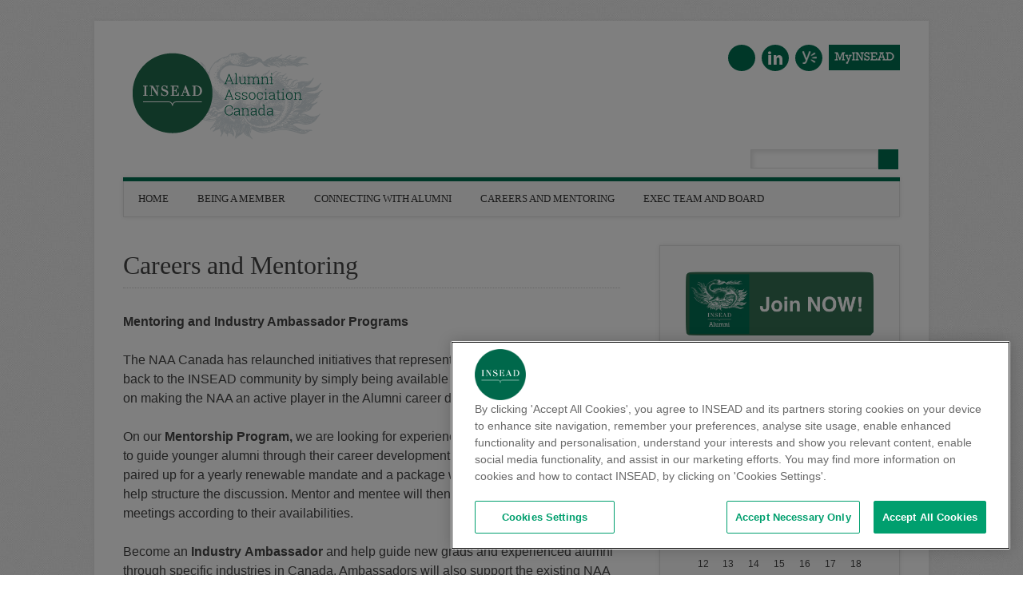

--- FILE ---
content_type: text/html; charset=UTF-8
request_url: https://blogs.insead.edu/canada-iaa/careers/
body_size: 14362
content:
<!DOCTYPE html>
<html lang="en-US" class="no-js">
<head>
<meta charset="UTF-8" />
<meta name="viewport" content="width=device-width, initial-scale=1" />
<title>Careers and Mentoring | INSEAD Alumni Association Canada</title>
<link rel="profile" href="http://gmpg.org/xfn/11" />
<link rel="pingback" href="https://blogs.insead.edu/canada-iaa/xmlrpc.php" />


<link rel="preconnect" href="https://fonts.gstatic.com" crossorigin /><meta name='robots' content='max-image-preview:large' />
<link rel="alternate" type="application/rss+xml" title="INSEAD Alumni Association Canada &raquo; Feed" href="https://blogs.insead.edu/canada-iaa/feed/" />
<link rel="alternate" type="application/rss+xml" title="INSEAD Alumni Association Canada &raquo; Comments Feed" href="https://blogs.insead.edu/canada-iaa/comments/feed/" />
<link rel="alternate" title="oEmbed (JSON)" type="application/json+oembed" href="https://blogs.insead.edu/canada-iaa/wp-json/oembed/1.0/embed?url=https%3A%2F%2Fblogs.insead.edu%2Fcanada-iaa%2Fcareers%2F" />
<link rel="alternate" title="oEmbed (XML)" type="text/xml+oembed" href="https://blogs.insead.edu/canada-iaa/wp-json/oembed/1.0/embed?url=https%3A%2F%2Fblogs.insead.edu%2Fcanada-iaa%2Fcareers%2F&#038;format=xml" />
<style id='wp-emoji-styles-inline-css' type='text/css'>

	img.wp-smiley, img.emoji {
		display: inline !important;
		border: none !important;
		box-shadow: none !important;
		height: 1em !important;
		width: 1em !important;
		margin: 0 0.07em !important;
		vertical-align: -0.1em !important;
		background: none !important;
		padding: 0 !important;
	}
/*# sourceURL=wp-emoji-styles-inline-css */
</style>
<style id='wp-block-library-inline-css' type='text/css'>
:root{--wp-block-synced-color:#7a00df;--wp-block-synced-color--rgb:122,0,223;--wp-bound-block-color:var(--wp-block-synced-color);--wp-editor-canvas-background:#ddd;--wp-admin-theme-color:#007cba;--wp-admin-theme-color--rgb:0,124,186;--wp-admin-theme-color-darker-10:#006ba1;--wp-admin-theme-color-darker-10--rgb:0,107,160.5;--wp-admin-theme-color-darker-20:#005a87;--wp-admin-theme-color-darker-20--rgb:0,90,135;--wp-admin-border-width-focus:2px}@media (min-resolution:192dpi){:root{--wp-admin-border-width-focus:1.5px}}.wp-element-button{cursor:pointer}:root .has-very-light-gray-background-color{background-color:#eee}:root .has-very-dark-gray-background-color{background-color:#313131}:root .has-very-light-gray-color{color:#eee}:root .has-very-dark-gray-color{color:#313131}:root .has-vivid-green-cyan-to-vivid-cyan-blue-gradient-background{background:linear-gradient(135deg,#00d084,#0693e3)}:root .has-purple-crush-gradient-background{background:linear-gradient(135deg,#34e2e4,#4721fb 50%,#ab1dfe)}:root .has-hazy-dawn-gradient-background{background:linear-gradient(135deg,#faaca8,#dad0ec)}:root .has-subdued-olive-gradient-background{background:linear-gradient(135deg,#fafae1,#67a671)}:root .has-atomic-cream-gradient-background{background:linear-gradient(135deg,#fdd79a,#004a59)}:root .has-nightshade-gradient-background{background:linear-gradient(135deg,#330968,#31cdcf)}:root .has-midnight-gradient-background{background:linear-gradient(135deg,#020381,#2874fc)}:root{--wp--preset--font-size--normal:16px;--wp--preset--font-size--huge:42px}.has-regular-font-size{font-size:1em}.has-larger-font-size{font-size:2.625em}.has-normal-font-size{font-size:var(--wp--preset--font-size--normal)}.has-huge-font-size{font-size:var(--wp--preset--font-size--huge)}.has-text-align-center{text-align:center}.has-text-align-left{text-align:left}.has-text-align-right{text-align:right}.has-fit-text{white-space:nowrap!important}#end-resizable-editor-section{display:none}.aligncenter{clear:both}.items-justified-left{justify-content:flex-start}.items-justified-center{justify-content:center}.items-justified-right{justify-content:flex-end}.items-justified-space-between{justify-content:space-between}.screen-reader-text{border:0;clip-path:inset(50%);height:1px;margin:-1px;overflow:hidden;padding:0;position:absolute;width:1px;word-wrap:normal!important}.screen-reader-text:focus{background-color:#ddd;clip-path:none;color:#444;display:block;font-size:1em;height:auto;left:5px;line-height:normal;padding:15px 23px 14px;text-decoration:none;top:5px;width:auto;z-index:100000}html :where(.has-border-color){border-style:solid}html :where([style*=border-top-color]){border-top-style:solid}html :where([style*=border-right-color]){border-right-style:solid}html :where([style*=border-bottom-color]){border-bottom-style:solid}html :where([style*=border-left-color]){border-left-style:solid}html :where([style*=border-width]){border-style:solid}html :where([style*=border-top-width]){border-top-style:solid}html :where([style*=border-right-width]){border-right-style:solid}html :where([style*=border-bottom-width]){border-bottom-style:solid}html :where([style*=border-left-width]){border-left-style:solid}html :where(img[class*=wp-image-]){height:auto;max-width:100%}:where(figure){margin:0 0 1em}html :where(.is-position-sticky){--wp-admin--admin-bar--position-offset:var(--wp-admin--admin-bar--height,0px)}@media screen and (max-width:600px){html :where(.is-position-sticky){--wp-admin--admin-bar--position-offset:0px}}

/*# sourceURL=wp-block-library-inline-css */
</style><style id='global-styles-inline-css' type='text/css'>
:root{--wp--preset--aspect-ratio--square: 1;--wp--preset--aspect-ratio--4-3: 4/3;--wp--preset--aspect-ratio--3-4: 3/4;--wp--preset--aspect-ratio--3-2: 3/2;--wp--preset--aspect-ratio--2-3: 2/3;--wp--preset--aspect-ratio--16-9: 16/9;--wp--preset--aspect-ratio--9-16: 9/16;--wp--preset--color--black: #000000;--wp--preset--color--cyan-bluish-gray: #abb8c3;--wp--preset--color--white: #ffffff;--wp--preset--color--pale-pink: #f78da7;--wp--preset--color--vivid-red: #cf2e2e;--wp--preset--color--luminous-vivid-orange: #ff6900;--wp--preset--color--luminous-vivid-amber: #fcb900;--wp--preset--color--light-green-cyan: #7bdcb5;--wp--preset--color--vivid-green-cyan: #00d084;--wp--preset--color--pale-cyan-blue: #8ed1fc;--wp--preset--color--vivid-cyan-blue: #0693e3;--wp--preset--color--vivid-purple: #9b51e0;--wp--preset--gradient--vivid-cyan-blue-to-vivid-purple: linear-gradient(135deg,rgb(6,147,227) 0%,rgb(155,81,224) 100%);--wp--preset--gradient--light-green-cyan-to-vivid-green-cyan: linear-gradient(135deg,rgb(122,220,180) 0%,rgb(0,208,130) 100%);--wp--preset--gradient--luminous-vivid-amber-to-luminous-vivid-orange: linear-gradient(135deg,rgb(252,185,0) 0%,rgb(255,105,0) 100%);--wp--preset--gradient--luminous-vivid-orange-to-vivid-red: linear-gradient(135deg,rgb(255,105,0) 0%,rgb(207,46,46) 100%);--wp--preset--gradient--very-light-gray-to-cyan-bluish-gray: linear-gradient(135deg,rgb(238,238,238) 0%,rgb(169,184,195) 100%);--wp--preset--gradient--cool-to-warm-spectrum: linear-gradient(135deg,rgb(74,234,220) 0%,rgb(151,120,209) 20%,rgb(207,42,186) 40%,rgb(238,44,130) 60%,rgb(251,105,98) 80%,rgb(254,248,76) 100%);--wp--preset--gradient--blush-light-purple: linear-gradient(135deg,rgb(255,206,236) 0%,rgb(152,150,240) 100%);--wp--preset--gradient--blush-bordeaux: linear-gradient(135deg,rgb(254,205,165) 0%,rgb(254,45,45) 50%,rgb(107,0,62) 100%);--wp--preset--gradient--luminous-dusk: linear-gradient(135deg,rgb(255,203,112) 0%,rgb(199,81,192) 50%,rgb(65,88,208) 100%);--wp--preset--gradient--pale-ocean: linear-gradient(135deg,rgb(255,245,203) 0%,rgb(182,227,212) 50%,rgb(51,167,181) 100%);--wp--preset--gradient--electric-grass: linear-gradient(135deg,rgb(202,248,128) 0%,rgb(113,206,126) 100%);--wp--preset--gradient--midnight: linear-gradient(135deg,rgb(2,3,129) 0%,rgb(40,116,252) 100%);--wp--preset--font-size--small: 13px;--wp--preset--font-size--medium: 20px;--wp--preset--font-size--large: 36px;--wp--preset--font-size--x-large: 42px;--wp--preset--spacing--20: 0.44rem;--wp--preset--spacing--30: 0.67rem;--wp--preset--spacing--40: 1rem;--wp--preset--spacing--50: 1.5rem;--wp--preset--spacing--60: 2.25rem;--wp--preset--spacing--70: 3.38rem;--wp--preset--spacing--80: 5.06rem;--wp--preset--shadow--natural: 6px 6px 9px rgba(0, 0, 0, 0.2);--wp--preset--shadow--deep: 12px 12px 50px rgba(0, 0, 0, 0.4);--wp--preset--shadow--sharp: 6px 6px 0px rgba(0, 0, 0, 0.2);--wp--preset--shadow--outlined: 6px 6px 0px -3px rgb(255, 255, 255), 6px 6px rgb(0, 0, 0);--wp--preset--shadow--crisp: 6px 6px 0px rgb(0, 0, 0);}:where(.is-layout-flex){gap: 0.5em;}:where(.is-layout-grid){gap: 0.5em;}body .is-layout-flex{display: flex;}.is-layout-flex{flex-wrap: wrap;align-items: center;}.is-layout-flex > :is(*, div){margin: 0;}body .is-layout-grid{display: grid;}.is-layout-grid > :is(*, div){margin: 0;}:where(.wp-block-columns.is-layout-flex){gap: 2em;}:where(.wp-block-columns.is-layout-grid){gap: 2em;}:where(.wp-block-post-template.is-layout-flex){gap: 1.25em;}:where(.wp-block-post-template.is-layout-grid){gap: 1.25em;}.has-black-color{color: var(--wp--preset--color--black) !important;}.has-cyan-bluish-gray-color{color: var(--wp--preset--color--cyan-bluish-gray) !important;}.has-white-color{color: var(--wp--preset--color--white) !important;}.has-pale-pink-color{color: var(--wp--preset--color--pale-pink) !important;}.has-vivid-red-color{color: var(--wp--preset--color--vivid-red) !important;}.has-luminous-vivid-orange-color{color: var(--wp--preset--color--luminous-vivid-orange) !important;}.has-luminous-vivid-amber-color{color: var(--wp--preset--color--luminous-vivid-amber) !important;}.has-light-green-cyan-color{color: var(--wp--preset--color--light-green-cyan) !important;}.has-vivid-green-cyan-color{color: var(--wp--preset--color--vivid-green-cyan) !important;}.has-pale-cyan-blue-color{color: var(--wp--preset--color--pale-cyan-blue) !important;}.has-vivid-cyan-blue-color{color: var(--wp--preset--color--vivid-cyan-blue) !important;}.has-vivid-purple-color{color: var(--wp--preset--color--vivid-purple) !important;}.has-black-background-color{background-color: var(--wp--preset--color--black) !important;}.has-cyan-bluish-gray-background-color{background-color: var(--wp--preset--color--cyan-bluish-gray) !important;}.has-white-background-color{background-color: var(--wp--preset--color--white) !important;}.has-pale-pink-background-color{background-color: var(--wp--preset--color--pale-pink) !important;}.has-vivid-red-background-color{background-color: var(--wp--preset--color--vivid-red) !important;}.has-luminous-vivid-orange-background-color{background-color: var(--wp--preset--color--luminous-vivid-orange) !important;}.has-luminous-vivid-amber-background-color{background-color: var(--wp--preset--color--luminous-vivid-amber) !important;}.has-light-green-cyan-background-color{background-color: var(--wp--preset--color--light-green-cyan) !important;}.has-vivid-green-cyan-background-color{background-color: var(--wp--preset--color--vivid-green-cyan) !important;}.has-pale-cyan-blue-background-color{background-color: var(--wp--preset--color--pale-cyan-blue) !important;}.has-vivid-cyan-blue-background-color{background-color: var(--wp--preset--color--vivid-cyan-blue) !important;}.has-vivid-purple-background-color{background-color: var(--wp--preset--color--vivid-purple) !important;}.has-black-border-color{border-color: var(--wp--preset--color--black) !important;}.has-cyan-bluish-gray-border-color{border-color: var(--wp--preset--color--cyan-bluish-gray) !important;}.has-white-border-color{border-color: var(--wp--preset--color--white) !important;}.has-pale-pink-border-color{border-color: var(--wp--preset--color--pale-pink) !important;}.has-vivid-red-border-color{border-color: var(--wp--preset--color--vivid-red) !important;}.has-luminous-vivid-orange-border-color{border-color: var(--wp--preset--color--luminous-vivid-orange) !important;}.has-luminous-vivid-amber-border-color{border-color: var(--wp--preset--color--luminous-vivid-amber) !important;}.has-light-green-cyan-border-color{border-color: var(--wp--preset--color--light-green-cyan) !important;}.has-vivid-green-cyan-border-color{border-color: var(--wp--preset--color--vivid-green-cyan) !important;}.has-pale-cyan-blue-border-color{border-color: var(--wp--preset--color--pale-cyan-blue) !important;}.has-vivid-cyan-blue-border-color{border-color: var(--wp--preset--color--vivid-cyan-blue) !important;}.has-vivid-purple-border-color{border-color: var(--wp--preset--color--vivid-purple) !important;}.has-vivid-cyan-blue-to-vivid-purple-gradient-background{background: var(--wp--preset--gradient--vivid-cyan-blue-to-vivid-purple) !important;}.has-light-green-cyan-to-vivid-green-cyan-gradient-background{background: var(--wp--preset--gradient--light-green-cyan-to-vivid-green-cyan) !important;}.has-luminous-vivid-amber-to-luminous-vivid-orange-gradient-background{background: var(--wp--preset--gradient--luminous-vivid-amber-to-luminous-vivid-orange) !important;}.has-luminous-vivid-orange-to-vivid-red-gradient-background{background: var(--wp--preset--gradient--luminous-vivid-orange-to-vivid-red) !important;}.has-very-light-gray-to-cyan-bluish-gray-gradient-background{background: var(--wp--preset--gradient--very-light-gray-to-cyan-bluish-gray) !important;}.has-cool-to-warm-spectrum-gradient-background{background: var(--wp--preset--gradient--cool-to-warm-spectrum) !important;}.has-blush-light-purple-gradient-background{background: var(--wp--preset--gradient--blush-light-purple) !important;}.has-blush-bordeaux-gradient-background{background: var(--wp--preset--gradient--blush-bordeaux) !important;}.has-luminous-dusk-gradient-background{background: var(--wp--preset--gradient--luminous-dusk) !important;}.has-pale-ocean-gradient-background{background: var(--wp--preset--gradient--pale-ocean) !important;}.has-electric-grass-gradient-background{background: var(--wp--preset--gradient--electric-grass) !important;}.has-midnight-gradient-background{background: var(--wp--preset--gradient--midnight) !important;}.has-small-font-size{font-size: var(--wp--preset--font-size--small) !important;}.has-medium-font-size{font-size: var(--wp--preset--font-size--medium) !important;}.has-large-font-size{font-size: var(--wp--preset--font-size--large) !important;}.has-x-large-font-size{font-size: var(--wp--preset--font-size--x-large) !important;}
/*# sourceURL=global-styles-inline-css */
</style>

<style id='classic-theme-styles-inline-css' type='text/css'>
/*! This file is auto-generated */
.wp-block-button__link{color:#fff;background-color:#32373c;border-radius:9999px;box-shadow:none;text-decoration:none;padding:calc(.667em + 2px) calc(1.333em + 2px);font-size:1.125em}.wp-block-file__button{background:#32373c;color:#fff;text-decoration:none}
/*# sourceURL=/wp-includes/css/classic-themes.min.css */
</style>
<link rel='stylesheet' id='awsm-ead-plus-public-css' href='https://blogs.insead.edu/canada-iaa/wp-content/plugins/embed-any-document-plus/css/embed-public.min.css?ver=2.8.2' type='text/css' media='all' />
<link rel='stylesheet' id='attorney-calendarp-css' href='https://blogs.insead.edu/canada-iaa/wp-content/plugins/calendar-plus/public/integration/themes/css/attorney.css?ver=2.2.13' type='text/css' media='all' />
<link rel='stylesheet' id='attorney_style-css' href='https://blogs.insead.edu/canada-iaa/wp-content/themes/attorney/style.css?ver=6.9' type='text/css' media='all' />
<link rel='stylesheet' id='divi-builder-style-css' href='https://blogs.insead.edu/canada-iaa/wp-content/plugins/divi-builder/css/style-static.min.css?ver=4.27.4' type='text/css' media='all' />
<script type="text/javascript" src="https://blogs.insead.edu/canada-iaa/wp-includes/js/jquery/jquery.min.js?ver=3.7.1" id="jquery-core-js"></script>
<script type="text/javascript" src="https://blogs.insead.edu/canada-iaa/wp-includes/js/jquery/jquery-migrate.min.js?ver=3.4.1" id="jquery-migrate-js"></script>
<script type="text/javascript" src="https://blogs.insead.edu/canada-iaa/wp-content/themes/attorney/library/js/modernizr-2.6.2.min.js?ver=2.6.2" id="modernizr-js"></script>
<script type="text/javascript" src="https://blogs.insead.edu/canada-iaa/wp-content/themes/attorney/library/js/jquery.cycle2.min.js?ver=20130202" id="attorney_cycle_js-js"></script>
<script type="text/javascript" src="https://blogs.insead.edu/canada-iaa/wp-content/themes/attorney/library/js/jquery.cycle2.tile.min.js?ver=20121120" id="attorney_cycle_tile_js-js"></script>
<script type="text/javascript" src="https://blogs.insead.edu/canada-iaa/wp-content/themes/attorney/library/js/jquery.cycle2.scrollVert.min.js?ver=20121120" id="attorney_cycle_scrollvert_js-js"></script>
<script type="text/javascript" src="https://blogs.insead.edu/canada-iaa/wp-content/themes/attorney/library/js/scripts.js?ver=1.0.0" id="attorney_custom_js-js"></script>
<link rel="https://api.w.org/" href="https://blogs.insead.edu/canada-iaa/wp-json/" /><link rel="alternate" title="JSON" type="application/json" href="https://blogs.insead.edu/canada-iaa/wp-json/wp/v2/pages/13" /><link rel="EditURI" type="application/rsd+xml" title="RSD" href="https://blogs.insead.edu/canada-iaa/xmlrpc.php?rsd" />
<meta name="generator" content="INSEAD 6.9 - http://blogs.insead.edu/" />
<link rel='shortlink' href='https://blogs.insead.edu/canada-iaa/?p=13' />
	<style>
		@media screen and (max-width: 782px) {
			#wpadminbar li#wp-admin-bar-log-in,
			#wpadminbar li#wp-admin-bar-register {
				display: block;
			}

			#wpadminbar li#wp-admin-bar-log-in a,
			#wpadminbar li#wp-admin-bar-register a {
				padding: 0 8px;
			}
		}
	</style>
<link rel="sitemap" type="application/xml" title="Sitemap" href="https://blogs.insead.edu/canada-iaa?dynamic-sitemap=1" />	<link rel='canonical' href='https://blogs.insead.edu/canada-iaa/careers/' />
	<meta name="description" content="Mentoring and Industry Ambassador Programs    The NAA Canada has relaunched initiatives that represent great opportunities to give back to the INSEAD co..." />
	<style id="calendarp_divi_fix">
		.calendar-plus #calendar-plus-single-event {
			color:#333 !important;
			position: absolute !important;
			padding:2rem !important;
			background:#FFF !important;
			border:1px solid #DADADA !important;
		}
	</style>
	<style id="simpler-css-style" type="text/css">
blockquote:before, .post_content blockquote:before { 
    content: "";
}

body {
  font-size: 12px;
  font-family: Arial, Helvetica, sans-serif;
}

#sidebar .widget-title, #sidebar-home .widget-title, #sidebar-full .widget-title {
  font-family: "Kameron", Georgia, "Times New Roman", Times, serif;
  font-weight: 400;
}

nav[role=navigation] .menu ul li a, nav[role=navigation] .menu #menu-icon {
  font-family: "Kameron", Georgia, "Times New Roman", Times, serif;
  font-weight: 400;
}

.slide-title {
  font-family: "Kameron", Georgia, "Times New Roman", Times, serif;
}

.slide-copy {
  font-family: Arial, Helvetica, sans-serif;
  font-size: 14px;
}
  
/* hide copyright block*/
footer[role=contentinfo] {
  display: none;
}

/* make bottom border green */
#container { 
  border-bottom: 5px #006E51 solid;
}

/* remove space before title */
.commentlist li.comment article[id*=comment-] img, .post_content img {
  margin: 0 0 0 0;
}

/* space between title and date */
span.rss-date {
  padding: 5px;
}

@media only screen and (min-width: 824px) {
/* Move search box above navigation on larger screens to free up space for menu */
header[role=banner] #searchform {
  position: absolute;
  top: -40px;
  right: 2px;
  overflow: hidden;
}
}

/* free up space for navigation to flow into space left from moving search box */
div.menu > ul {
   margin-right: 25px;
}

/* reduce padding between menu items to prevent last menu item from breaking to second row */
nav[role=navigation] .menu ul li a, nav[role=navigation] .menu #menu-icon { 
  padding: 10px 18px;
}

/* replace Yelp icon with Yammer icon */
#social-media a.social-ye {
  background-image: url(files/2015/07/icon-yammer-211h68g.png);
}

/* replace email icon with MyINSEAD icon */
#social-media a.social-em {
  background-image: url(files/2015/07/MyINSEAD-245nbtc.png);
  width: 89px;
  height: 25px;
  border-radius: 0%;
  padding-top: 7px;
}

/* add space after paragraphs on text widgets */
.textwidget p {
  padding-bottom: 15px;
}

/* format events page title to match theme */
      	h1.page-title {
 	 	 text-transform: none;
 	 	 color: rgb(68, 68, 68);
 	 	 font-family: "Kameron", Georgia, "Times New Roman", Times, serif;
 	 	 font-weight: 400;
 	 	 font-size: 2rem;
 	 	 border-bottom: 1px dotted #ccc;
 	 	 padding-top: 20px;
 	 	 padding-bottom: 20px;
 	 	}

/* make active dates in calendar widget bold */
a.caledarp-calendar-day-link {
    font-size: 16px;
    font-weight: bold;
}

/* make active dates in calendar widget green */     	 
#sidebar .widget a, #sidebar-home .widget a, #sidebar-full .widget a {	 	 
 color: #006e51;
}

/* round pictures on contact page */
article#post-19 > .right img, img.right, .alignright, img.alignright, img[align=right] {
  border-radius: 50%;
  height: 75px;
  width: 75px;
  -webkit-filter: grayscale(100%);
  filter: grayscale(100%);
  filter: gray;
  filter: url("data:image/svg+xml;utf8,#greyscale");
}

/* reduce column width on contacts page so that columns stack on mobile */
article#post-19 > div table tbody tr td {
    width: 250px;
    height: 100px;
    float: left;
    padding: 0 0 0 34px;
   
}

/* reduce column width on contacts page so that columns stack on mobile */
article#post-19 > tr {
    clear: left;
}

/*  increase padding between columns on contact page */
article#post-19 > .post_content table td {
  border-bottom: 1px solid #d0d0d0;
  padding: 32px;
}

/* remove blank box on agenda view on event page */
.panel.clearfix {
    display: none;
}

/* change padding on dates for agenda view on events page */
.calendarp-date.large-3.columns.text-center {
    padding: 0px;
}</style><!-- end of custom css -->
<script type="text/javascript">if ( window._agmMaps === undefined ) { _agmMaps = []; }</script>
        <script type="text/javascript">
            var jQueryMigrateHelperHasSentDowngrade = false;

			window.onerror = function( msg, url, line, col, error ) {
				// Break out early, do not processing if a downgrade reqeust was already sent.
				if ( jQueryMigrateHelperHasSentDowngrade ) {
					return true;
                }

				var xhr = new XMLHttpRequest();
				var nonce = '3ba152ef5c';
				var jQueryFunctions = [
					'andSelf',
					'browser',
					'live',
					'boxModel',
					'support.boxModel',
					'size',
					'swap',
					'clean',
					'sub',
                ];
				var match_pattern = /\)\.(.+?) is not a function/;
                var erroredFunction = msg.match( match_pattern );

                // If there was no matching functions, do not try to downgrade.
                if ( null === erroredFunction || typeof erroredFunction !== 'object' || typeof erroredFunction[1] === "undefined" || -1 === jQueryFunctions.indexOf( erroredFunction[1] ) ) {
                    return true;
                }

                // Set that we've now attempted a downgrade request.
                jQueryMigrateHelperHasSentDowngrade = true;

				xhr.open( 'POST', 'https://blogs.insead.edu/canada-iaa/wp-admin/admin-ajax.php' );
				xhr.setRequestHeader( 'Content-Type', 'application/x-www-form-urlencoded' );
				xhr.onload = function () {
					var response,
                        reload = false;

					if ( 200 === xhr.status ) {
                        try {
                        	response = JSON.parse( xhr.response );

                        	reload = response.data.reload;
                        } catch ( e ) {
                        	reload = false;
                        }
                    }

					// Automatically reload the page if a deprecation caused an automatic downgrade, ensure visitors get the best possible experience.
					if ( reload ) {
						location.reload();
                    }
				};

				xhr.send( encodeURI( 'action=jquery-migrate-downgrade-version&_wpnonce=' + nonce ) );

				// Suppress error alerts in older browsers
				return true;
			}
        </script>

				<style>
			a, a:visited,
			nav[role=navigation] .menu ul li a:hover,
			.slide-content .slide-title,
			.slide-content .slide-title a,
			.entry-title a:hover,
			.commentlist .vcard cite.fn a,
			.commentlist .comment-meta a:hover,
			.post_content ul li:before,
			.post_content ol li:before,
			.colortxt,
			.cycle-pager span.cycle-pager-active,
			.att-meta-link abbr[title] { 
				color: #006e51;
			}
			
			#search-box-wrap,
			#social-media a,
			header[role=banner] #searchform input[type=submit],
			.go-button a,
			.go-button a:visited,
			.grnbar,
			.pagination a:hover,
			.pagination span.current,
			#respond #submit,
			a.more-link:after,
			.nav-next a:after,
			.next-image a:after,
			.nav-previous a:after,
			.previous-image a:after,
			.commentlist .comment-reply-link:after,
			.commentlist .comment-reply-login:after {
				background-color: #006e51;
			}
			
			nav[role=navigation],
			#sidebar .widget-title,
			#sidebar-home .widget-title,
			#sidebar-full .widget-title,
			#reply-title {
				border-top: 5px solid #006e51;
			}
			
			
			.gallery img:hover {
				border: 1px solid #006e51;
			}

		</style>
	<style type="text/css">
/* <![CDATA[ */
img.latex { vertical-align: middle; border: none; }
/* ]]> */
</style>
<style type="text/css" id="custom-background-css">
body.custom-background { background-image: url("https://blogs.insead.edu/canada-iaa/wp-content/themes/attorney/library/images/bg.jpg"); background-position: left top; background-size: auto; background-repeat: repeat; background-attachment: scroll; }
</style>
	<!--Put as high in the body tag as possible-->
<script type="text/javascript">
var utag_data = {
  "program_name" : "", //
  "offer_type" : "", //
  "program_type" : "", //
  "u4" : "", // havas session id
  "src" : "", // havas source tag
  "u3" : "", // havas session name
  "u6" : "", // havas tag marketing source
  "cat" : "", // havas tag category
  "form_submitted" : "", // Has the form been submitted
  "u8" : "", // date
  "ord" : "", //
  "havas_cat" : "", //
  "siteId" : "", //
  "AdId" : "", //
  "campaignId" : "", //
  "adContent" : "", //
  "campaign" : "", //
  "keywords" : "", //
  "medium" : "", //
  "source" : "", //
  "havas_type" : "", //
  "type" : "", //
  "Test" : "", // Test variable
  "google_adwords_conversion_label" : "", //
  "u1" : "", //
  "u2" : "", //
  "u5" : "", //
  "u7" : "", //
  "u9" : "", //
  "u10" : "", //
  "u11" : "" //
}
</script>

<!-- Loading script asynchronously -->
<script type="text/javascript">
    (function(a,b,c,d){
    a="//tags.tiqcdn.com/utag/insead/profile-content/prod/utag.js";   
    b=document;
    c="script";
    d=b.createElement(c);
    d.src=a;
    d.type="text/java"+c;
    d.async=true;
    a=b.getElementsByTagName(c)[0];
    a.parentNode.insertBefore(d,a); 
})();
</script><!-- OneTrust Cookies Consent Notice start for insead.edu -->
<script type="text/javascript" src="https://cdn.cookielaw.org/consent/2dfff154-e29e-4a4b-b91f-b128c488503c/OtAutoBlock.js" ></script>
<script src="https://cdn.cookielaw.org/scripttemplates/otSDKStub.js"  type="text/javascript" charset="UTF-8" data-domain-script="2dfff154-e29e-4a4b-b91f-b128c488503c" ></script>
<script type="text/javascript">
function OptanonWrapper() { }
</script><script type="text/javascript">
//<![CDATA[
jQuery(document).ready(function($) {
$('a').each(function() {
var a = new RegExp('/' + window.location.host + '/');
if(!a.test(this.href)) {
$(this).click(function(event) {
event.preventDefault();
event.stopPropagation();
window.open(this.href, '_blank');
});
}
});
});
//]]>
</script><link rel="icon" href="https://blogs.insead.edu/files/2023/12/favicon-1.png" sizes="32x32" />
<link rel="icon" href="https://blogs.insead.edu/files/2023/12/favicon-1.png" sizes="192x192" />
<link rel="apple-touch-icon" href="https://blogs.insead.edu/files/2023/12/favicon-1.png" />
<meta name="msapplication-TileImage" content="https://blogs.insead.edu/files/2023/12/favicon-1.png" />
</head>

<body class="wp-singular page-template-default page page-id-13 custom-background wp-theme-attorney et_divi_builder et-pb-theme-attorney et-db">
<div id="container">

	<header id="branding" role="banner">
      <div id="inner-header" class="clearfix">
		        
        <div id="site-heading">
        	            <div id="site-logo"><a href="https://blogs.insead.edu/canada-iaa/" title="INSEAD Alumni Association Canada" rel="home"><img src="https://blogs.insead.edu/canada-iaa/files/2025/04/INSEAD_NAA-Canada_S_RGB.png" alt="INSEAD Alumni Association Canada" /></a></div>
            		</div>
        
        <div id="social-media" class="clearfix">
        
        	            <a href="https://www.facebook.com/groups/INSEADCanada/?ref=br_rs" class="social-fb" title="https://www.facebook.com/groups/INSEADCanada/?ref=br_rs">Facebook</a>
                        
            			
                        
                        
                        <a href="https://www.linkedin.com/groups/3939304" class="social-li" title="https://www.linkedin.com/groups/3939304">Linkedin</a>
                        
			            
                        
                        
                        
                        
                        <a href="https://www.yammer.com/insead.edu" class="social-ye" title="https://www.yammer.com/insead.edu">Yelp</a>
                        
                        
                        <a href="https://my.insead.edu" class="social-em" title="https://my.insead.edu">Email</a>
                        
            
        </div>

		

      </div>
      	
      <nav id="access" role="navigation">
        <h1 class="assistive-text section-heading">Main menu</h1>
        <div class="skip-link screen-reader-text"><a href="#content" title="Skip to content">Skip to content</a></div>
        <div class="menu"><ul id="menu-main-menu" class="menu"><li id="menu-item-1892" class="menu-item menu-item-type-post_type menu-item-object-page menu-item-home menu-item-1892"><a href="https://blogs.insead.edu/canada-iaa/">Home</a></li>
<li id="menu-item-1893" class="menu-item menu-item-type-post_type menu-item-object-page menu-item-1893"><a href="https://blogs.insead.edu/canada-iaa/membership/">Being A Member</a></li>
<li id="menu-item-1894" class="menu-item menu-item-type-post_type menu-item-object-page menu-item-has-children menu-item-1894"><a href="https://blogs.insead.edu/canada-iaa/events/">Connecting with Alumni</a>
<ul class="sub-menu">
	<li id="menu-item-1895" class="menu-item menu-item-type-post_type menu-item-object-page menu-item-1895"><a href="https://blogs.insead.edu/canada-iaa/events/">Events</a></li>
	<li id="menu-item-1896" class="menu-item menu-item-type-post_type menu-item-object-page menu-item-1896"><a href="https://blogs.insead.edu/canada-iaa/clubs-groups/">Clubs</a></li>
</ul>
</li>
<li id="menu-item-1897" class="menu-item menu-item-type-post_type menu-item-object-page current-menu-item page_item page-item-13 current_page_item menu-item-1897"><a href="https://blogs.insead.edu/canada-iaa/careers/" aria-current="page">Careers and Mentoring</a></li>
<li id="menu-item-1898" class="menu-item menu-item-type-post_type menu-item-object-page menu-item-has-children menu-item-1898"><a href="https://blogs.insead.edu/canada-iaa/contacts/">Exec Team and Board</a>
<ul class="sub-menu">
	<li id="menu-item-1899" class="menu-item menu-item-type-post_type menu-item-object-page menu-item-1899"><a href="https://blogs.insead.edu/canada-iaa/board-members/">Board Members</a></li>
	<li id="menu-item-1900" class="menu-item menu-item-type-post_type menu-item-object-page menu-item-1900"><a href="https://blogs.insead.edu/canada-iaa/contacts/">Meet the Team</a></li>
</ul>
</li>
</ul></div>        <form role="search" method="get" id="searchform" class="searchform" action="https://blogs.insead.edu/canada-iaa/">
				<div>
					<label class="screen-reader-text" for="s">Search for:</label>
					<input type="text" value="" name="s" id="s" />
					<input type="submit" id="searchsubmit" value="Search" />
				</div>
			</form>      </nav><!-- #access -->
 
	</header><!-- #branding -->

    <div id="content" class="clearfix">
        
        <div id="main" class="col620 clearfix" role="main">

				
					
<article id="post-13" class="post-13 page type-page status-publish hentry">
	<header class="entry-header">
		<h1 class="entry-title">Careers and Mentoring</h1>
	</header><!-- .entry-header -->

	<div class="entry-content post_content">
		<p><strong>Mentoring and Industry Ambassador Programs</strong></p>
<p>The NAA Canada has relaunched<span class="s1"> initiatives that represent great opportunities to give back to the INSEAD community by simply being available a few hours per year! Join us on making the NAA an active player in the Alumni career development!</span></p>
<p>On our <strong>Mentorship Program,</strong> we are looking for experienced members who are willing to guide younger alumni through their career development. Mentors and mentees will be paired up for a yearly renewable mandate and a package will initially be provided to help structure the discussion. Mentor and mentee will then plan the subsequent monthly meetings according to their availabilities.</p>
<p class="p1"><span class="s1">Become an <b>Industry</b> <b>Ambassador </b>and help guide new grads and experienced alumni through specific industries in Canada. Ambassadors will also support the existing NAA Canada team in organizing industry networking events. In return, ambassadors will be able to expand their current network, build valuable industry contacts and get introduced to top INSEAD talent as they return home to Canada.</span></p>
<p class="p1"><span class="s1">If you are interested in becoming a mentor, mentee and/or an industry ambassador, kindly contact us at (<a href="/cdn-cgi/l/email-protection#9afbf6eff7f4f3b4f9fbdaf3f4e9fffbfeb4fffeef"><span class="__cf_email__" data-cfemail="b6d7dac3dbd8df98d5d7f6dfd8c5d3d7d298d3d2c3">[email&#160;protected]</span></a>).</span></p>
<p><strong>Career Development Resources</strong></p>
<p>Alumni have access to a wealth of online development resources, job postings and professional career coaching through the<strong> <a href="https://career-development.insead.edu/login.cfm" target="_blank" rel="noopener">INSEAD Career Development Centre</a></strong>. Whether you are looking to develop a career roadmap, sustain a high flying career or become a non-executive director, there are tools, videos and tailored services to support you.</p>
<p>Recruiters can explore the options for direct access to global talent through the <strong><a href="http://www.insead.edu/corporate_recruiters/index.cfm" target="_blank" rel="noopener">Corporate Recruiters initiatives</a></strong>.</p>
<p><iframe loading="lazy" title="Career Development Resources for INSEAD Alumni" width="550" height="309" src="https://www.youtube.com/embed/j-c2HZwVTto?feature=oembed" frameborder="0" allow="accelerometer; autoplay; clipboard-write; encrypted-media; gyroscope; picture-in-picture; web-share" referrerpolicy="strict-origin-when-cross-origin" allowfullscreen></iframe></p>
<div class="ead-preview"><div class="ead-document" style="position: relative;"><div class="ead-iframe-wrapper"><iframe src="//docs.google.com/viewer?url=https%3A%2F%2Fblogs.insead.edu%2Fcanada-iaa%2Ffiles%2F%2F2015%2F06%2FAlumni-Careers-Support-Brochure-WEB-SPREADS-002-qcmtxt.pdf&#038;embedded=true&#038;hl=" title="Embedded Document" class="ead-iframe" style="width: 100%;height: 500px;border: none;visibility: hidden;"></iframe></div>		<div class="ead-document-loading">
			<div class="ead-loading-wrap">
				<div class="ead-loading-main">
					<div class="ead-loading">
						<img loading="lazy" decoding="async" src="https://blogs.insead.edu/canada-iaa/wp-content/plugins/embed-any-document-plus/images/loading.svg" width="55" height="55" alt="Loader">
						<span>Loading...</span>
					</div>
				</div>
				<div class="ead-loading-foot">
					<div class="ead-loading-foot-title">
						<img loading="lazy" decoding="async" src="https://blogs.insead.edu/canada-iaa/wp-content/plugins/embed-any-document-plus/images/EAD-logo.svg" alt="EAD Logo" width="36" height="23"/>
						<span>Taking too long?</span>
					</div>
					<p>
					<div class="ead-document-btn ead-reload-btn" role="button">
						<img loading="lazy" decoding="async" src="https://blogs.insead.edu/canada-iaa/wp-content/plugins/embed-any-document-plus/images/reload.svg" alt="Reload" width="12" height="12"/> Reload document					</div>
					<span>|</span>
					<a href="https://blogs.insead.edu/canada-iaa/files//2015/06/Alumni-Careers-Support-Brochure-WEB-SPREADS-002-qcmtxt.pdf" class="ead-document-btn" target="_blank">
						<img loading="lazy" decoding="async" src="https://blogs.insead.edu/canada-iaa/wp-content/plugins/embed-any-document-plus/images/open.svg" alt="Open" width="12" height="12"/> Open in new tab					</a>
				</div>
			</div>
		</div>
		</div></div>
			</div><!-- .entry-content -->
	</article><!-- #post-13 -->

						<div id="comments">
	
	
	
	
	
</div><!-- #comments -->

				
        </div> <!-- end #main -->

        		<div id="sidebar" class="widget-area col300" role="complementary">

			<aside id="custom_html-12" class="widget_text widget widget_custom_html"><div class="textwidget custom-html-widget"><p style="text-align: center;"><a href="https://my.insead.edu/membership/"><img alt="" src="https://blogs.insead.edu/canada-iaa/files/2018/08/Join-NOW-1oe880i.png" width="300" scale="0"></a></p></div></aside><aside id="calendar-plus-6" class="widget widget_calendar widget_calendar_plus"><div class="widget-title">Event Calendar</div><div id="calendar_wrap" class="calendar_wrap calendarp_calendar_wrap"><div class="calendarp-backdrop"></div><table id="wp-calendar" class="wp-calendar-plus">
	<caption>January 2026</caption>
	<thead>
	<tr>
		<th scope="col" title="Monday">M</th>
		<th scope="col" title="Tuesday">T</th>
		<th scope="col" title="Wednesday">W</th>
		<th scope="col" title="Thursday">T</th>
		<th scope="col" title="Friday">F</th>
		<th scope="col" title="Saturday">S</th>
		<th scope="col" title="Sunday">S</th>
	</tr>
	</thead>

	<tfoot>
	<tr>
		<td colspan="3" class="calendar-plus-prev calendar-plus-nav" id="prev"><a data-month="2" data-year="2022" data-category ="" href="/canada-iaa/careers/?calendar_month=2&#038;calendar_year=2022&#038;category">&laquo; Feb</a></td>
		<td class="pad">&nbsp;</td>
		<td colspan="3" class="calendar-plus-next calendar-plus-nav" id="next" class="pad">&nbsp;</td>
	</tr>
	</tfoot>

	<tbody>
	<tr>
		<td colspan="3" class="pad">&nbsp;</td><td>1</td><td>2</td><td>3</td><td>4</td>
	</tr>
	<tr>
		<td>5</td><td>6</td><td>7</td><td>8</td><td>9</td><td>10</td><td>11</td>
	</tr>
	<tr>
		<td>12</td><td>13</td><td>14</td><td>15</td><td>16</td><td>17</td><td id="today">18</td>
	</tr>
	<tr>
		<td>19</td><td>20</td><td>21</td><td>22</td><td>23</td><td>24</td><td>25</td>
	</tr>
	<tr>
		<td>26</td><td>27</td><td>28</td><td>29</td><td>30</td><td>31</td>
		<td class="pad" colspan="1">&nbsp;</td>
	</tr>
	</tbody>
	</table><br/><a href="https://blogs.insead.edu/canada-iaa/all-events/" title="See all events">See all events &raquo;</a></div>	<style>
		.calendarp-backdrop {
			background-image: url( 'https://blogs.insead.edu/canada-iaa/wp-includes/images/spinner.gif' );
			background-color: white;
			background-repeat: no-repeat;
			background-position: center;
			position:absolute;
			top:0;
			left:0;
			right:0;
			bottom:0;
			opacity:0.7;
			z-index:15000;
			display:none;
		}
		.calendarp_calendar_wrap {
			position:relative;
		}
	</style></aside><aside id="rss-12" class="widget widget_rss"><div class="widget-title"><a class='rsswidget' href='http://knowledge.insead.edu/rss.xml' title='Syndicate this content'><img style='border:0' width='14' height='14' src='https://blogs.insead.edu/canada-iaa/wp-includes/images/rss.png' alt='RSS' /></a> <a class='rsswidget' href='' title=''>INSEAD Knowledge Articles</a></div><ul></ul></aside>		</div><!-- #sidebar .widget-area -->

    </div> <!-- end #content -->
        

	
</div><!-- #container -->

<footer id="colophon" role="contentinfo">
		<div id="site-generator">

			&copy; INSEAD Alumni Association Canada                                    
		</div>
	</footer><!-- #colophon -->

<script data-cfasync="false" src="/cdn-cgi/scripts/5c5dd728/cloudflare-static/email-decode.min.js"></script><script type="speculationrules">
{"prefetch":[{"source":"document","where":{"and":[{"href_matches":"/canada-iaa/*"},{"not":{"href_matches":["/canada-iaa/wp-*.php","/canada-iaa/wp-admin/*","/canada-iaa/files/*","/canada-iaa/wp-content/*","/canada-iaa/wp-content/plugins/*","/canada-iaa/wp-content/themes/attorney/*","/canada-iaa/*\\?(.+)"]}},{"not":{"selector_matches":"a[rel~=\"nofollow\"]"}},{"not":{"selector_matches":".no-prefetch, .no-prefetch a"}}]},"eagerness":"conservative"}]}
</script>
<script type="text/javascript" id="branda-content-footer-js">
var branda_footer_node = document.createElement('div');
var branda_footer = document.createAttribute('id');
branda_footer.value = 'branda_content_footer';
branda_footer_node.setAttributeNode( branda_footer );
branda_footer = document.createAttribute('style');
branda_footer.value = '';
branda_footer_node.setAttributeNode( branda_footer );
branda_footer_node.innerHTML = "<p style=\"text-align: center\"><a class=\"ui-link\" href=\"https:\/\/www.insead.edu\/accreditations\">Accreditations<\/a> | <a class=\"ui-link\" href=\"https:\/\/www.insead.edu\/copyright\">Copyright<\/a> | <a class=\"ui-link\" href=\"https:\/\/www.insead.edu\/terms-conditions\">Terms &amp; Conditions<\/a><\/p>\r\n<p style=\"text-align: center\">INSEAD does not discriminate on the basis of race, gender, religion, age, sexual orientation, disability, colour, or national or ethnic origin.<\/p>\r\n<p style=\"text-align: center\">\u00a9 INSEAD - Institut priv\u00e9 d'enseignement sup\u00e9rieur<\/p>";
branda_footer = document.getElementsByTagName( 'body' );
if ( branda_footer.length ) {
	branda_footer = branda_footer[ branda_footer.length - 1 ];
	branda_footer.appendChild( branda_footer_node, branda_footer.firstChild );
}
</script>
<style type="text/css">
        .wmd-buttons-button,
        .wmd-buttons-content {
            display: inline-block;
        }
        .wmd-buttons-button {
            text-decoration:none !important;
            cursor:pointer;
            position: relative;
            text-decoration: none;
            letter-spacing:1px;
            margin:5px;
        }
        .wmd-buttons-button:hover {
            opacity:0.8;
            -moz-opacity: 0.8;
            -khtml-opacity: 0.8;
            -ms-filter: "progid:DXImageTransform.Microsoft.Alpha(Opacity=80)";
            filter: alpha(opacity=80);
        }        
        </style><script type="text/javascript" src="https://blogs.insead.edu/canada-iaa/wp-content/plugins/embed-any-document-plus/js/pdfobject.min.js?ver=2.8.2" id="awsm-ead-pdf-object-js"></script>
<script type="text/javascript" id="awsm-ead-plus-public-js-extra">
/* <![CDATA[ */
var eadPublic = {"pdfjs":""};
//# sourceURL=awsm-ead-plus-public-js-extra
/* ]]> */
</script>
<script type="text/javascript" src="https://blogs.insead.edu/canada-iaa/wp-content/plugins/embed-any-document-plus/js/embed-public.min.js?ver=2.8.2" id="awsm-ead-plus-public-js"></script>
<script type="text/javascript" id="blog_templates_front-js-extra">
/* <![CDATA[ */
var blog_templates_params = {"type":""};
//# sourceURL=blog_templates_front-js-extra
/* ]]> */
</script>
<script type="text/javascript" src="https://blogs.insead.edu/canada-iaa/wp-content/plugins/blogtemplates//blogtemplatesfiles/assets/js/front.js?ver=2.6.8.2" id="blog_templates_front-js"></script>
<script type="text/javascript" id="divi-builder-custom-script-js-extra">
/* <![CDATA[ */
var et_builder_utils_params = {"condition":{"diviTheme":false,"extraTheme":false},"scrollLocations":["app","top"],"builderScrollLocations":{"desktop":"app","tablet":"app","phone":"app"},"onloadScrollLocation":"app","builderType":"fe"};
var et_frontend_scripts = {"builderCssContainerPrefix":"#et-boc","builderCssLayoutPrefix":"#et-boc .et-l"};
var et_pb_custom = {"ajaxurl":"https://blogs.insead.edu/canada-iaa/wp-admin/admin-ajax.php","images_uri":"https://blogs.insead.edu/canada-iaa/wp-content/themes/attorney/images","builder_images_uri":"https://blogs.insead.edu/canada-iaa/wp-content/plugins/divi-builder/includes/builder/images","et_frontend_nonce":"9152e63762","subscription_failed":"Please, check the fields below to make sure you entered the correct information.","et_ab_log_nonce":"f2fe860f49","fill_message":"Please, fill in the following fields:","contact_error_message":"Please, fix the following errors:","invalid":"Invalid email","captcha":"Captcha","prev":"Prev","previous":"Previous","next":"Next","wrong_captcha":"You entered the wrong number in captcha.","wrong_checkbox":"Checkbox","ignore_waypoints":"no","is_divi_theme_used":"","widget_search_selector":".widget_search","ab_tests":[],"is_ab_testing_active":"","page_id":"13","unique_test_id":"","ab_bounce_rate":"5","is_cache_plugin_active":"yes","is_shortcode_tracking":"","tinymce_uri":"https://blogs.insead.edu/canada-iaa/wp-content/plugins/divi-builder/includes/builder/frontend-builder/assets/vendors","accent_color":"#7EBEC5","waypoints_options":[]};
var et_pb_box_shadow_elements = [];
//# sourceURL=divi-builder-custom-script-js-extra
/* ]]> */
</script>
<script type="text/javascript" src="https://blogs.insead.edu/canada-iaa/wp-content/plugins/divi-builder/js/scripts.min.js?ver=4.27.4" id="divi-builder-custom-script-js"></script>
<script type="text/javascript" src="https://blogs.insead.edu/canada-iaa/wp-content/plugins/divi-builder/core/admin/js/common.js?ver=4.27.4" id="et-core-common-js"></script>
<script type="text/javascript" id="calendar-plus-widget-js-extra">
/* <![CDATA[ */
var CalendarPlusWidgeti18n = {"ajaxurl":"https://blogs.insead.edu/canada-iaa/wp-admin/admin-ajax.php"};
//# sourceURL=calendar-plus-widget-js-extra
/* ]]> */
</script>
<script type="text/javascript" src="https://blogs.insead.edu/canada-iaa/wp-content/plugins/calendar-plus/public/js/calendar-widget.js?ver=2.2.13" id="calendar-plus-widget-js"></script>
<script type="text/javascript" id="wmd-rssjsw-public-js-extra">
/* <![CDATA[ */
var rss_options = {"5":{"items":7,"url":"http://www.eventbrite.com/rss/organizer_list_events/1874799369","title":"","show_summary":0,"show_author":0,"show_date":0},"12":{"items":5,"url":"http://knowledge.insead.edu/rss.xml","title":"INSEAD Knowledge Articles","show_summary":0,"show_author":0,"show_date":0},"10":{"items":5,"url":"http://knowledge.insead.edu/rss.xml","title":"INSEAD Knowledge Articles","show_summary":0,"show_author":0,"show_date":0}};
var rssJsConfig = {"apiKey":"7pd1hsixbwi7fehaansi33ecdxefh4uorfgavt57"};
//# sourceURL=wmd-rssjsw-public-js-extra
/* ]]> */
</script>
<script type="text/javascript" src="https://blogs.insead.edu/canada-iaa/wp-content/plugins/rss-js-widget/js/public.js?ver=22" id="wmd-rssjsw-public-js"></script>
<script id="wp-emoji-settings" type="application/json">
{"baseUrl":"https://s.w.org/images/core/emoji/17.0.2/72x72/","ext":".png","svgUrl":"https://s.w.org/images/core/emoji/17.0.2/svg/","svgExt":".svg","source":{"concatemoji":"https://blogs.insead.edu/canada-iaa/wp-includes/js/wp-emoji-release.min.js?ver=6.9"}}
</script>
<script type="module">
/* <![CDATA[ */
/*! This file is auto-generated */
const a=JSON.parse(document.getElementById("wp-emoji-settings").textContent),o=(window._wpemojiSettings=a,"wpEmojiSettingsSupports"),s=["flag","emoji"];function i(e){try{var t={supportTests:e,timestamp:(new Date).valueOf()};sessionStorage.setItem(o,JSON.stringify(t))}catch(e){}}function c(e,t,n){e.clearRect(0,0,e.canvas.width,e.canvas.height),e.fillText(t,0,0);t=new Uint32Array(e.getImageData(0,0,e.canvas.width,e.canvas.height).data);e.clearRect(0,0,e.canvas.width,e.canvas.height),e.fillText(n,0,0);const a=new Uint32Array(e.getImageData(0,0,e.canvas.width,e.canvas.height).data);return t.every((e,t)=>e===a[t])}function p(e,t){e.clearRect(0,0,e.canvas.width,e.canvas.height),e.fillText(t,0,0);var n=e.getImageData(16,16,1,1);for(let e=0;e<n.data.length;e++)if(0!==n.data[e])return!1;return!0}function u(e,t,n,a){switch(t){case"flag":return n(e,"\ud83c\udff3\ufe0f\u200d\u26a7\ufe0f","\ud83c\udff3\ufe0f\u200b\u26a7\ufe0f")?!1:!n(e,"\ud83c\udde8\ud83c\uddf6","\ud83c\udde8\u200b\ud83c\uddf6")&&!n(e,"\ud83c\udff4\udb40\udc67\udb40\udc62\udb40\udc65\udb40\udc6e\udb40\udc67\udb40\udc7f","\ud83c\udff4\u200b\udb40\udc67\u200b\udb40\udc62\u200b\udb40\udc65\u200b\udb40\udc6e\u200b\udb40\udc67\u200b\udb40\udc7f");case"emoji":return!a(e,"\ud83e\u1fac8")}return!1}function f(e,t,n,a){let r;const o=(r="undefined"!=typeof WorkerGlobalScope&&self instanceof WorkerGlobalScope?new OffscreenCanvas(300,150):document.createElement("canvas")).getContext("2d",{willReadFrequently:!0}),s=(o.textBaseline="top",o.font="600 32px Arial",{});return e.forEach(e=>{s[e]=t(o,e,n,a)}),s}function r(e){var t=document.createElement("script");t.src=e,t.defer=!0,document.head.appendChild(t)}a.supports={everything:!0,everythingExceptFlag:!0},new Promise(t=>{let n=function(){try{var e=JSON.parse(sessionStorage.getItem(o));if("object"==typeof e&&"number"==typeof e.timestamp&&(new Date).valueOf()<e.timestamp+604800&&"object"==typeof e.supportTests)return e.supportTests}catch(e){}return null}();if(!n){if("undefined"!=typeof Worker&&"undefined"!=typeof OffscreenCanvas&&"undefined"!=typeof URL&&URL.createObjectURL&&"undefined"!=typeof Blob)try{var e="postMessage("+f.toString()+"("+[JSON.stringify(s),u.toString(),c.toString(),p.toString()].join(",")+"));",a=new Blob([e],{type:"text/javascript"});const r=new Worker(URL.createObjectURL(a),{name:"wpTestEmojiSupports"});return void(r.onmessage=e=>{i(n=e.data),r.terminate(),t(n)})}catch(e){}i(n=f(s,u,c,p))}t(n)}).then(e=>{for(const n in e)a.supports[n]=e[n],a.supports.everything=a.supports.everything&&a.supports[n],"flag"!==n&&(a.supports.everythingExceptFlag=a.supports.everythingExceptFlag&&a.supports[n]);var t;a.supports.everythingExceptFlag=a.supports.everythingExceptFlag&&!a.supports.flag,a.supports.everything||((t=a.source||{}).concatemoji?r(t.concatemoji):t.wpemoji&&t.twemoji&&(r(t.twemoji),r(t.wpemoji)))});
//# sourceURL=https://blogs.insead.edu/canada-iaa/wp-includes/js/wp-emoji-loader.min.js
/* ]]> */
</script>


<script>(function(){function c(){var b=a.contentDocument||a.contentWindow.document;if(b){var d=b.createElement('script');d.innerHTML="window.__CF$cv$params={r:'9bfe0d94b90eecfa',t:'MTc2ODczODg5Ny4wMDAwMDA='};var a=document.createElement('script');a.nonce='';a.src='/cdn-cgi/challenge-platform/scripts/jsd/main.js';document.getElementsByTagName('head')[0].appendChild(a);";b.getElementsByTagName('head')[0].appendChild(d)}}if(document.body){var a=document.createElement('iframe');a.height=1;a.width=1;a.style.position='absolute';a.style.top=0;a.style.left=0;a.style.border='none';a.style.visibility='hidden';document.body.appendChild(a);if('loading'!==document.readyState)c();else if(window.addEventListener)document.addEventListener('DOMContentLoaded',c);else{var e=document.onreadystatechange||function(){};document.onreadystatechange=function(b){e(b);'loading'!==document.readyState&&(document.onreadystatechange=e,c())}}}})();</script></body>
</html>

--- FILE ---
content_type: text/html; charset=utf-8
request_url: https://docs.google.com/viewer?url=https%3A%2F%2Fblogs.insead.edu%2Fcanada-iaa%2Ffiles%2F%2F2015%2F06%2FAlumni-Careers-Support-Brochure-WEB-SPREADS-002-qcmtxt.pdf&embedded=true&hl=
body_size: 2469
content:
<!DOCTYPE html><html lang="en" dir="ltr"><head><title>Alumni-Careers-Support-Brochure-WEB-SPREADS-002-qcmtxt.pdf</title><link rel="stylesheet" type="text/css" href="//www.gstatic.com/_/apps-viewer/_/ss/k=apps-viewer.standalone.vzKgvMed-Gs.L.W.O/am=AAQD/d=0/rs=AC2dHMLD5zb8j62TiGE8IPE3mdAlhWuBGg" nonce="bWdfQd_81MsspBIueDwuuQ"/></head><body><div class="ndfHFb-c4YZDc ndfHFb-c4YZDc-AHmuwe-Hr88gd-OWB6Me dif24c vhoiae LgGVmb bvmRsc ndfHFb-c4YZDc-TSZdd ndfHFb-c4YZDc-TJEFFc ndfHFb-c4YZDc-vyDMJf-aZ2wEe ndfHFb-c4YZDc-i5oIFb ndfHFb-c4YZDc-uoC0bf ndfHFb-c4YZDc-e1YmVc" aria-label="Showing viewer."><div class="ndfHFb-c4YZDc-zTETae"></div><div class="ndfHFb-c4YZDc-JNEHMb"></div><div class="ndfHFb-c4YZDc-K9a4Re"><div class="ndfHFb-c4YZDc-E7ORLb-LgbsSe ndfHFb-c4YZDc-LgbsSe-OWB6Me" aria-label="Previous"><div class="ndfHFb-c4YZDc-DH6Rkf-AHe6Kc"><div class="ndfHFb-c4YZDc-Bz112c ndfHFb-c4YZDc-DH6Rkf-Bz112c"></div></div></div><div class="ndfHFb-c4YZDc-tJiF1e-LgbsSe ndfHFb-c4YZDc-LgbsSe-OWB6Me" aria-label="Next"><div class="ndfHFb-c4YZDc-DH6Rkf-AHe6Kc"><div class="ndfHFb-c4YZDc-Bz112c ndfHFb-c4YZDc-DH6Rkf-Bz112c"></div></div></div><div class="ndfHFb-c4YZDc-q77wGc"></div><div class="ndfHFb-c4YZDc-K9a4Re-nKQ6qf ndfHFb-c4YZDc-TvD9Pc-qnnXGd" role="main"><div class="ndfHFb-c4YZDc-EglORb-ge6pde ndfHFb-c4YZDc-K9a4Re-ge6pde-Ne3sFf" role="status" tabindex="-1" aria-label="Loading"><div class="ndfHFb-c4YZDc-EglORb-ge6pde-RJLb9c ndfHFb-c4YZDc-AHmuwe-wcotoc-zTETae"><div class="ndfHFb-aZ2wEe" dir="ltr"><div class="ndfHFb-vyDMJf-aZ2wEe auswjd"><div class="aZ2wEe-pbTTYe aZ2wEe-v3pZbf"><div class="aZ2wEe-LkdAo-e9ayKc aZ2wEe-LK5yu"><div class="aZ2wEe-LkdAo aZ2wEe-hj4D6d"></div></div><div class="aZ2wEe-pehrl-TpMipd"><div class="aZ2wEe-LkdAo aZ2wEe-hj4D6d"></div></div><div class="aZ2wEe-LkdAo-e9ayKc aZ2wEe-qwU8Me"><div class="aZ2wEe-LkdAo aZ2wEe-hj4D6d"></div></div></div><div class="aZ2wEe-pbTTYe aZ2wEe-oq6NAc"><div class="aZ2wEe-LkdAo-e9ayKc aZ2wEe-LK5yu"><div class="aZ2wEe-LkdAo aZ2wEe-hj4D6d"></div></div><div class="aZ2wEe-pehrl-TpMipd"><div class="aZ2wEe-LkdAo aZ2wEe-hj4D6d"></div></div><div class="aZ2wEe-LkdAo-e9ayKc aZ2wEe-qwU8Me"><div class="aZ2wEe-LkdAo aZ2wEe-hj4D6d"></div></div></div><div class="aZ2wEe-pbTTYe aZ2wEe-gS7Ybc"><div class="aZ2wEe-LkdAo-e9ayKc aZ2wEe-LK5yu"><div class="aZ2wEe-LkdAo aZ2wEe-hj4D6d"></div></div><div class="aZ2wEe-pehrl-TpMipd"><div class="aZ2wEe-LkdAo aZ2wEe-hj4D6d"></div></div><div class="aZ2wEe-LkdAo-e9ayKc aZ2wEe-qwU8Me"><div class="aZ2wEe-LkdAo aZ2wEe-hj4D6d"></div></div></div><div class="aZ2wEe-pbTTYe aZ2wEe-nllRtd"><div class="aZ2wEe-LkdAo-e9ayKc aZ2wEe-LK5yu"><div class="aZ2wEe-LkdAo aZ2wEe-hj4D6d"></div></div><div class="aZ2wEe-pehrl-TpMipd"><div class="aZ2wEe-LkdAo aZ2wEe-hj4D6d"></div></div><div class="aZ2wEe-LkdAo-e9ayKc aZ2wEe-qwU8Me"><div class="aZ2wEe-LkdAo aZ2wEe-hj4D6d"></div></div></div></div></div></div><span class="ndfHFb-c4YZDc-EglORb-ge6pde-fmcmS ndfHFb-c4YZDc-AHmuwe-wcotoc-zTETae" aria-hidden="true">Loading&hellip;</span></div><div class="ndfHFb-c4YZDc-ujibv-nUpftc"><img class="ndfHFb-c4YZDc-ujibv-JUCs7e" src="/viewerng/thumb?ds=[base64]%3D&amp;ck=lantern&amp;dsmi=unknown&amp;authuser&amp;w=800&amp;webp=true&amp;p=proj"/></div></div></div></div><script nonce="6aDBZc_hduMlNSmU6HolUg">/*

 Copyright The Closure Library Authors.
 SPDX-License-Identifier: Apache-2.0
*/
function c(a,e,f){a._preloadFailed||a.complete&&a.naturalWidth===void 0?f():a.complete&&a.naturalWidth?e():(a.addEventListener("load",function(){e()},!1),a.addEventListener("error",function(){f()},!1))}
for(var d=function(a,e,f,k){function l(){b.style.display="none"}var g=document.body.getElementsByClassName(a)[0];if(k)var b=document.getElementById(k);else{if(!g)return;b=g.getElementsByClassName(f)[0];if(!b)return}b._preloadStartTime=Date.now();b.onerror=function(){this._preloadFailed=!0};c(b,function(){b.naturalWidth<800?l():(b._preloadEndTime||(b._preloadEndTime=Date.now()),e&&(g.getElementsByClassName(e)[0].style.display="none"))},l)},h=["_initStaticViewer"],m=this||self,n;h.length&&(n=h.shift());)h.length||
d===void 0?m=m[n]&&m[n]!==Object.prototype[n]?m[n]:m[n]={}:m[n]=d;
</script><script nonce="6aDBZc_hduMlNSmU6HolUg">_initStaticViewer('ndfHFb-c4YZDc-K9a4Re-nKQ6qf','ndfHFb-c4YZDc-EglORb-ge6pde','ndfHFb-c4YZDc-ujibv-JUCs7e')</script><script type="text/javascript" charset="UTF-8" src="//www.gstatic.com/_/apps-viewer/_/js/k=apps-viewer.standalone.en_US.8tZBXSLVE10.O/am=AAQD/d=1/rs=AC2dHMJgfF1AL81J8zrqzn3m1kkDpv_iVA/m=main" nonce="6aDBZc_hduMlNSmU6HolUg"></script><script type="text/javascript" src="https://apis.google.com/js/client.js" nonce="6aDBZc_hduMlNSmU6HolUg"></script><script type="text/javascript" nonce="6aDBZc_hduMlNSmU6HolUg">_init([["0",null,null,null,null,2,null,null,null,null,0,[1],null,null,null,"https://drive.google.com",null,null,null,null,null,null,null,null,null,null,null,null,null,null,null,null,[["core-744-RC1","prod"],12,1,1],null,null,null,null,[null,null,null,null,"https://accounts.google.com/ServiceLogin?passive\u003d1209600\u0026continue\u003dhttps://docs.google.com/viewer?url%3Dhttps://blogs.insead.edu/canada-iaa/files//2015/06/Alumni-Careers-Support-Brochure-WEB-SPREADS-002-qcmtxt.pdf%26embedded%3Dtrue%26hl\u0026hl\u003den-US\u0026followup\u003dhttps://docs.google.com/viewer?url%3Dhttps://blogs.insead.edu/canada-iaa/files//2015/06/Alumni-Careers-Support-Brochure-WEB-SPREADS-002-qcmtxt.pdf%26embedded%3Dtrue%26hl",null,null,null,0],null,null,null,null,null,null,null,null,null,null,null,null,null,null,null,0,null,null,null,null,null,null,null,null,null,null,null,null,null,null,null,null,null,null,null,null,null,null,null,null,null,null,null,null,null,null,null,null,null,null,null,null,null,null,null,null,null,null,null,null,null,null,null,null,null,null,null,null,null,null,null,null,null,null,null,null,null,null,null,null,null,null,null,null,null,null,null,null,null,null,null,null,null,null,null,null,null,null,null,null,null,null,null,null,1],[null,"Alumni-Careers-Support-Brochure-WEB-SPREADS-002-qcmtxt.pdf","/viewerng/thumb?ds\[base64]%3D\u0026ck\u003dlantern\u0026dsmi\u003dunknown\u0026authuser\u0026w\u003d800\u0026webp\u003dtrue\u0026p\u003dproj",null,null,null,null,null,null,"/viewerng/upload?ds\[base64]%3D\u0026ck\u003dlantern\u0026dsmi\u003dunknown\u0026authuser\u0026p\u003dproj",null,"application/pdf",null,null,1,null,"/viewerng/viewer?url\u003dhttps://blogs.insead.edu/canada-iaa/files//2015/06/Alumni-Careers-Support-Brochure-WEB-SPREADS-002-qcmtxt.pdf\u0026hl",null,"https://blogs.insead.edu/canada-iaa/files//2015/06/Alumni-Careers-Support-Brochure-WEB-SPREADS-002-qcmtxt.pdf",null,null,0,null,null,null,null,null,"/viewerng/standalone/refresh?url\u003dhttps://blogs.insead.edu/canada-iaa/files//2015/06/Alumni-Careers-Support-Brochure-WEB-SPREADS-002-qcmtxt.pdf\u0026embedded\u003dtrue\u0026hl",[null,null,"meta?id\u003dACFrOgA3ODUcSOKAdtTvcTR0d4lhodbn4ZCtxP0lNSuIfcLnGBpmaGV_TE3x-DxsaL9n3_OejQEwVjILBJlK-sNmwHcPSrZ8NGc8rTZo_cs0FPa9SbX-r1VnKKr4g8yqavaeHWw1RFgn_UgH-_7V","img?id\u003dACFrOgA3ODUcSOKAdtTvcTR0d4lhodbn4ZCtxP0lNSuIfcLnGBpmaGV_TE3x-DxsaL9n3_OejQEwVjILBJlK-sNmwHcPSrZ8NGc8rTZo_cs0FPa9SbX-r1VnKKr4g8yqavaeHWw1RFgn_UgH-_7V","press?id\u003dACFrOgA3ODUcSOKAdtTvcTR0d4lhodbn4ZCtxP0lNSuIfcLnGBpmaGV_TE3x-DxsaL9n3_OejQEwVjILBJlK-sNmwHcPSrZ8NGc8rTZo_cs0FPa9SbX-r1VnKKr4g8yqavaeHWw1RFgn_UgH-_7V","status?id\u003dACFrOgA3ODUcSOKAdtTvcTR0d4lhodbn4ZCtxP0lNSuIfcLnGBpmaGV_TE3x-DxsaL9n3_OejQEwVjILBJlK-sNmwHcPSrZ8NGc8rTZo_cs0FPa9SbX-r1VnKKr4g8yqavaeHWw1RFgn_UgH-_7V","https://doc-0c-bk-apps-viewer.googleusercontent.com/viewer/secure/pdf/3nb9bdfcv3e2h2k1cmql0ee9cvc5lole/ckulkcp5rcl57n6tpugo1i4r1sakae30/1768738875000/lantern/*/ACFrOgA3ODUcSOKAdtTvcTR0d4lhodbn4ZCtxP0lNSuIfcLnGBpmaGV_TE3x-DxsaL9n3_OejQEwVjILBJlK-sNmwHcPSrZ8NGc8rTZo_cs0FPa9SbX-r1VnKKr4g8yqavaeHWw1RFgn_UgH-_7V",null,"presspage?id\u003dACFrOgA3ODUcSOKAdtTvcTR0d4lhodbn4ZCtxP0lNSuIfcLnGBpmaGV_TE3x-DxsaL9n3_OejQEwVjILBJlK-sNmwHcPSrZ8NGc8rTZo_cs0FPa9SbX-r1VnKKr4g8yqavaeHWw1RFgn_UgH-_7V"],null,null,null,"pdf"],"","",2]);</script></body></html>

--- FILE ---
content_type: text/css
request_url: https://blogs.insead.edu/canada-iaa/wp-content/themes/attorney/style.css?ver=6.9
body_size: 17256
content:
/*
Theme Name: Attorney
Theme URI: http://wpattorney.org/
Author: WPThemes NZ
Author URI: http://wpthemes.co.nz/
Description: Attorney is an elegant and responsive theme designed with Attorneys and law firms in mind, though anyone who wants a theme with a corporate look and feel might like it too. It comes with a couple of alternative home page templates, one for static content and one with a latest posts slider. You can also add your own logo, adjust the slider behaviour, base theme colors and control the social media links from the theme customization screen.
Version: 1.0.6
License: GNU General Public License v2.0
License URI: http://www.gnu.org/licenses/gpl-2.0.html
Tags: custom-menu, sticky-post, microformats, rtl-language-support, translation-ready, full-width-template, post-formats

*/

/******************************************************************/
@import url(http://fonts.googleapis.com/css?family=Vollkorn);
@import url(http://fonts.googleapis.com/css?family=Lato:900);
/******************************************************************
RESET STYLES
******************************************************************/
/* general reset */
html, body, div, span, object, embed, ruby, output, iframe, h1, h2, h3, h4, h5, h6, p, blockquote, pre,
abbr, address, cite, code, del, dfn, rem, img, ins, kbd, q, samp,
small, strong, sub, sup, var, b, i, dl, dt, dd, ol, ul, li,
fieldset, form, label, legend, table, caption, tbody, tfoot, thead, tr, th, td,
article, aside, canvas, details, figcaption, figure,  footer, header, hgroup, 
menu, nav, section, summary, time, mark, audio, video { 
	margin: 0;
	padding: 0;
	border: 0;
	outline: 0;
	font-size: 100%;
	vertical-align: baseline;
	background: transparent;
}
     
html { 
	overflow-y: scroll;
}

/* html 5 reset */             
article, 
aside, 
details, 
figcaption, 
figure, 
footer, 
header, 
hgroup, 
menu, 
nav, 
section { 
	display: block; 
}

/* ul & li resets */
ol, ul { 
	list-style: none; 
}

/* blockquote reset */
blockquote, q { 
	quotes: none; 
}

blockquote:before, 
blockquote:after, 
q:before, 
q:after { 
	content: ''; 
	content: none; 
}

/* link style resets */
a { 
	margin: 0; 
	padding: 0; 
	font-size: 100%; 
	vertical-align: baseline; 
	background: transparent; 
}

a:hover,
a:active { 
	outline: none; 
}

/* table resets */
table { 
	border-collapse: collapse; 
	border-spacing: 0; 
}

td, 
td img { 
	vertical-align: top; 
} 

/* type & header styles */
body { 
	font-size: 0.9rem; 
	line-height: 1.5rem; 
	font-family: Georgia, "Times New Roman", Times, serif;
}

p { 
	hyphenate: auto;
	hyphenate-before: 2; 
	hyphenate-after: 3; 
	hyphenate-lines: 3; 
	orphans: 4; 
}

select, 
input, 
textarea, 
button { 
	font: 99% sans-serif;
}
	select {
		max-width: 100%;
	}

body, 
select, 
input, 
textarea {   
	color: #444;
}

small, 
.small { 
	font-size: 0.75rem; 
	letter-spacing: .05rem; 
	font-style: italic; 
	line-height: 1.75rem;
}

strong, 
th, 
.strong { 
	font-weight: bold;
}

em, 
.em { 
	font-style: italic;
}

ins, 
.ins { 
	background-color: #ff9; 
	color: #000; 
	text-decoration: none; 
}

mark, 
.mark { 
	background-color: #ff9; 
	color: #000; 
	font-style: italic; 
	font-weight: bold; 
}

del, 
.del { 
	text-decoration: line-through; 
}

abbr[title], 
dfn[title] { 
	border-bottom: 1px dotted; 
	cursor:help; 
}

sub { 
	vertical-align: sub; 
	font-size: smaller; 
}

sup { 
	vertical-align: super; 
	font-size: smaller; 
}

/* code & pre box resets */
pre {  
	padding: 15px;  
	white-space: pre;  
	white-space: pre-wrap;  
	white-space: pre-line;  
	word-wrap: break-word; 
}

/* form & input resets */
pre, 
code, 
kbd, 
samp { 
	font-family: monospace, sans-serif; 
	margin: 1.5rem; 
}

input, 
select { 
	vertical-align:middle; 
}

textarea { 
	overflow: auto; 
} 

.ie6 legend, 
.ie7 legend { 
	margin-left: -7px; 
} 

input[type="radio"] { 
	vertical-align: text-bottom; 
}

input[type="checkbox"] { 
	vertical-align: bottom; 
}

.ie7 input[type="checkbox"] { 
	vertical-align: baseline; 
}

.ie6 input { 
	vertical-align: text-bottom; 
}

label, 
input[type=button], 
input[type=submit], 
button { 
	cursor: pointer; 
}

button, 
input, 
select, 
textarea { 
	margin: 0; 
}

/* vaidation */
input:valid, 
textarea:valid {  }
input:invalid, 
textarea:invalid { 
	border-radius: 1px;  
	-moz-box-shadow: 0px 0px 5px red; 
	-webkit-box-shadow: 0px 0px 5px red;  
	box-shadow: 0px 0px 5px red; 
}

.no-boxshadow input:invalid, 
.no-boxshadow textarea:invalid { 
	background-color: #f0dddd; 
}

button { 
	width: auto; 
	overflow: visible; 
}

/* image resets */
.ie7 img, 
.irem7 img { 
	-ms-interpolation-mode: bicubic; 
}

/* hidden elrements */
.hidden { 
	display: none; 
	visibility: hidden; 
} 

.visuallyhidden { 
	position: absolute !important; 
	clip: rect(1px 1px 1px 1px);  
	clip: rect(1px, 1px, 1px, 1px); 
}

/* added from 320&Up Project */

input, 
textarea  { 
	-webkit-box-sizing : border-box; 
	-moz-box-sizing : border-box; 
	-o-box-sizing : border-box; 
	box-sizing : border-box; 
}

/* clearfixes */
.clearfix:after, 
.menu ul:after {
	content: ".";
	display: block;
	height: 0;
	clear: both;
	visibility: hidden;
}

.clearfix { 
	zoom: 1;
}

.clearfix:after { 
	clear: both; 
}

/******************************************************************
COMMON & REUSABLE STYLES
******************************************************************/

/* floats */
.left { 
	float: left; 
}

.right { 
	float: right; 
}

/* text alignment */
.text-left { 
	text-align: left; 
}

.text-center { 
	text-align: center; 
}

.text-right { 
	text-align: right; 
}

/* highlighting search term on search page */
mark, 
.search-term { 
	background: #EBE16F;
}

/* alerts & notices */
.help, 
.info, 
.error, 
.success { 
	margin: 10px; 
	padding: 10px; 
	border: 1px solid #cecece; 
}

.help { 
	border-color: #E0C618; 
	background: #EBE16F; 
}

.info { 
	border-color: #92cae4; 
	background: #d5edf8; 
}

.error { 
	border-color: #fbc2c4; 
	background: #fbe3e4; 
}

.success { 
	border-color: #c6d880; 
	background: #e6efc2; 
} 

/******************************************************************
GENERAL STYLES
******************************************************************/

body { 
	-webkit-text-size-adjust : 100%; /* font size on apple devices */
	-ms-text-size-adjust : 100%;  /* font size on windows devices */
}

/******************************************************************
H1, H2, H3, H4, H5 STYLES
******************************************************************/

h1 a, .h1 a, 
h2 a, .h2 a, 
h3 a, .h3 a, 
h4 a, .h4 a, 
h5 a, .h5 a { 
	text-decoration: none; 
}

h1, .h1 { 
	font-size: 2.2rem; 
	line-height: 2rem; 
}

h2, .h2 { 
	font-size: 1.5rem; 
	line-height: 1.75rem; 
}

h3, .h3 { 
	font-size: 1.2rem; 
	line-height: 1.5rem;
}

h4, .h4 { 
	font-size: 1.05rem; 
	line-height: 1.2rem;
}

h5, .h5 { 
	font-size: 0.846rem; 
	line-height: 2.09rem; 
	text-transform: uppercase; 
	letter-spacing: 2px; 
}

/******************************************************************
GENERAL LAYOUT STYLES
******************************************************************/

body {
	
}

#container {
	background: #fff;
	width: 96%;
	margin: 2% auto 0 auto;
	padding: 0 2% 30px 2%;
	max-width: 1044px; /* remove or edit to adjust width */
	box-shadow: 0 0 5px #dedede;
	-webkit-font-smoothing: antialiased;
	-webkit-box-sizing : border-box; 
	-moz-box-sizing : border-box; 
	-o-box-sizing : border-box; 
	box-sizing : border-box; 
}
	
	/* layout options ( all have margins right & left of 1%) */
	
	.col60 { 
		width: 6.333%; 
	} /* width 60px / grid_1 */
	
	.col140 { 
		width: 14.667%; 
	} /* width 140px / grid_2 */
	
	.col220 { 
		width: 23.0%; 
	} /* width 220px / grid_3 */
	
	.col300 { 
		width: 31.333%; 
	} /* width 300px / grid_4 */
	
	.col380 { 
		width: 39.667%; 
	} /* width 380px / grid_5 */
	
	.col480 { 
		width: 48.0%; 
	} /* width 480px / grid_6 */
	
	.col540 { 
		width: 56.333%; 
	} /* width 540px / grid_7 */
	
	.col620 { 
		width: 64.667%; 
	} /* width 620px / grid_8 */
	
	.col700 { 
		width: 73.0%; 
	} /* width 700px / grid_9 */
	
	.col780 { 
		width: 81.333%; 
	} /* width 780px / grid_10 */
	
	.col860 { 
		width: 89.667%; 
	} /* width 860px / grid_11 */
	
	.col940 { 
		width: 98.0%; 
	} /* width 940px / grid_12 */
	
	/* layout & column defaults */
	.col60, 
	.col140, 
	.col220, 
	.col300, 
	.col380, 
	.col480, 
	.col540, 
	.col620, 
	.col700, 
	.col780, 
	.col860, 
	.col940 { 
		display: inline; 
		float: left;
		margin-left: 1%; 
		margin-right: 1%; 
		position: relative;
	}
	
	/* default styles & fixes */
	#main { 
		margin-left: 0; 
	} /* fixes alignment (defaulted at col620) */
	
	#sidebar { 
		margin-right: 0; 
	} /* fixes alignment (defaulted at col300) */
	
/******************************************************************
LINK STYLES
******************************************************************/

a, a:visited { 
	color: #c7930d;
	text-decoration: none; 
}
a:hover {
	text-decoration: underline; 
}
a:active {} /* on click */
a:link { 
	-webkit-tap-highlight-color : rgba(0,0,0,0); /* this highlights links on Iphones / iPads */
}

/******************************************************************
TEXT SELECTION STYLES
******************************************************************/

/* Safari, Chrome, iPhones, iPads */
::-webkit-selection { 
	background: #363636; 
	color: #fff; 
	text-shadow : none; 
}

/* Firefox */
::-moz-selection { 
	background: #363636; 
	color: #fff; 
	text-shadow : none; 
}

/* The Rest */
::selection { 
	background: #363636; 
	color: #fff; 
	text-shadow : none; 
}


/******************************************************************
WORDPRESS BODY CLASSES
want to style a page via body class? go ahead
******************************************************************/

body.rtl {}
body.home {} /* home page */
body.blog {} 
body.archive {} /* archive page */
body.date {} /* date archive page */
	body.date-paged-1 {} /* replace the number to the corresponding page number */
body.search {} /* search page */
	body.search-results {} /* search result page */
	body.search-no-results {} /* no results search page */
	body.search-paged-1 {} /* individual paged search (i.e. body.search-paged-3) */
body.error404 {} /* 404 page */
body.single {} /* single post page */
	body.postid-1 {} /* individual post page by id (i.e. body.postid-73) */
	body.single-paged-1 {} /* individual paged single (i.e. body.single-paged-3) */
body.attachment {} /* attatchment page */
	body.attachmentid-1 {} /* individual attatchment page (i.e. body.attachmentid-763) */
	body.attachment-mime-type {} /* style mime type pages */
body.author {} /* author page */
	body.author-nicename {} /* user nicename (i.e. body.author-samueladams) */
	body.author-paged-1 {} /* paged author archives (i.e. body.author-paged-4) for page 4 */
body.category {} /* category page */
	body.category-1 {} /* individual category page (i.e. body.category-6) */
	body.category-paged-1 {} /* replace the number to the corresponding page number */
body.tag {} /* tag page */
	body.tag-slug {} /* individual tag page (i.e. body.tag-news) */
	body.tag-paged-1 {} /* replace the number to the corresponding page number */
body.page-template {} /* custom page template page */
	body.page-template-page-php {} /* individual page template (i.e. body.page-template-contact-php */
	body.page-paged-1 {} /* replace the number to the corresponding page number */
	body.page-parent {}
	body.page-child {}
	body.parent-pageid-1 {} /* replace the number to the corresponding page number */
body.logged-in {} /* if user is logged in */
body.paged {} /* paged itrems like search results or archives */
	body.paged-1 {} /* individual paged (i.e. body.paged-3) */
	
/* new browser classes */
body.browser-lynx {} /* lynx browsers */
body.browser-gecko {} /* firefox browsers */
body.browser-opera {} /* opera browsers */
body.browser-ns4 {} /* ns4 browsers */
body.browser-safari {} /* safari browsers */
body.browser-chrome {} /* chrome browsers */
body.browser-ie {} /* ie browsers ( aka dinosaurs) */
body.browser-iphone {} /* iphones (expirimental, best to use Media Queries) */

/******************************************************************
SOCIAL MEDIA BUTTONS STYLES
******************************************************************/

#social-media {
	width: 35%;
	text-align: right;
	float: right;
	padding-top: 30px;
	padding-bottom: 20px;
}
	#social-media a {
		background-color: #c7930d;
		width: 34px;
		height: 33px;
		display: inline-block;
		border-radius: 50%;
		margin-left: 5px;
		margin-bottom: 8px;
		text-indent: 9999px;
		outline: none;
		background-repeat: no-repeat;
		background-position: center center;
		vertical-align: top;
		overflow: hidden;
	}
	
		
	
	#social-media a.social-fb {
		background-image: url(library/images/icon-fb.png);
	}
	
	#social-media a.social-tw {
		background-image: url(library/images/icon-tw.png);
	}
	
	#social-media a.social-gp {
		background-image: url(library/images/icon-gp.png);
	}
	
	#social-media a.social-pi {
		background-image: url(library/images/icon-pi.png);
	}
	
	#social-media a.social-li {
		background-image: url(library/images/icon-li.png);
	}
	
	#social-media a.social-yt {
		background-image: url(library/images/icon-yt.png);
	}
	
	#social-media a.social-tu {
		background-image: url(library/images/icon-tu.png);
	}
	
	#social-media a.social-in {
		background-image: url(library/images/icon-in.png);
	}
	
	#social-media a.social-fl {
		background-image: url(library/images/icon-fl.png);
	}
	
	#social-media a.social-vi {
		background-image: url(library/images/icon-vi.png);
	}
	
	#social-media a.social-ye {
		background-image: url(library/images/icon-ye.png);
	}
	
	#social-media a.social-rs {
		background-image: url(library/images/icon-rss.png);
	}
	
	#social-media a.social-em {
		background-image: url(library/images/icon-email.png);
	}
	
	#search-icon {
		background-image: url(library/images/icon-search-w.png);
		cursor: pointer;
	}


/******************************************************************
HEADLINES & TITLES
******************************************************************/

h1, .h1 {}
h2, .h2 {}
h3, .h3 {}
h4, .h4 {}
h5, .h5 {}

h1 a, .h1 a, h2 a, .h2 a, h3 a, .h3 a, h4 a, .h4 a, h5 a, .h5 a {}

/******************************************************************
HEADER SYTLES
******************************************************************/

header[role=banner] {
	margin-left: 10px;
	margin-right: 10px;
}
	header[role=banner] div {
		-webkit-box-sizing : border-box; 
		-moz-box-sizing : border-box; 
		-o-box-sizing : border-box; 
		box-sizing : border-box; 		
	}

	#site-heading { 
		padding-top: 20px; 
		margin-bottom: 20px;
		width: 60%;
		float: left;
	}
	
	#site-logo img {
		max-width: 100%;
	}
	
	#site-title {
		font-family: Georgia, "Times New Roman", Times, serif;
		font-size: 48px;
		font-weight: 400;
		line-height: 48px;
		/*text-shadow: 0 2px 1px #e7e7e7;*/
		text-shadow: -1px -1px 1px rgba(0,0,0,0.004), 1px 1px 1px rgba(0,0,0,0.004), 0 2px 1px #e7e7e7;
	}
	
	#site-title a {
		color: #363636; 
		text-decoration: none;
	}
	
	#site-description {
		font-family: "Lato", Arial, Helvetica, sans-serif;
		font-size: 0.75rem;
		font-weight: 900;
		line-height: 0.75rem;
		color: #949494;
		text-transform: uppercase;
		padding-top: 5px;
	}

	
	header[role=banner] #searchform label {
		display: none;
	}
	
	header[role=banner] #searchform  { 
		position: absolute;
		top: 9px; 
		right: 10px;
		overflow: hidden;
	}
	
	header[role=banner] #searchform input[type=submit] {
		display: inline-block;
		float: left;
		background-color: #c7930d;
		width: 25px;
		height: 25px;
		text-indent: -9999px;
		outline: none;
		border: 0;
		background-image: url(library/images/icon-search-w.png);
		background-repeat: no-repeat;
		background-position: center center;
		vertical-align: top;
		overflow: hidden;
	}

	header[role=banner] #s {
		display: inline-block;
		float: left;
		font-size: 12px;
		padding: 4px 5px;
		border: 1px solid #e2e2e2;
		box-shadow: 3px 3px 5px #e9e9e9 inset;
		min-width: 140px;
	}
	
	#headerimg { 
		width: 100%;
		margin-bottom: 20px; 
	}
	
	#headerimg img {
		width: 100%;
		height: auto;
		border: 10px solid #fff; 
		box-sizing: border-box;
		-webkit-box-sizing: border-box;
		-moz-box-sizing: border-box;
	}
	
.entry-header { 
	margin-bottom: 0;
}

.entry-title { 
	font-family: "Vollkorn", Georgia, "Times New Roman", Times, serif;
	font-size: 1.6rem;
	font-weight: 400;
	border-bottom: 1px dotted #ccc;
	padding-bottom: 20px;
}
	.entry-title a,
	.entry-title a:visited {
		color: #363636;
	}
		.entry-title a:hover {
			text-decoration: none;
			color: #c7930d;
		}
	body.page .entry-title, 
	body.single .entry-title, 
	.not-found .entry-title { 
		font-size: 2rem;
		padding-bottom: 12px;
	}
	
.page-header { 
	margin-left: 10px; 
	margin-right: 10px; 
	margin-top: 10px;
	border-bottom: 1px dotted #ccc;
	padding-bottom: 20px;
	
}
	.page-title {
		font-family: "Lato", Arial, Helvetica, sans-serif;
		font-weight: 900;
		font-size: 1.5rem;
		text-transform: uppercase;
		color: #949494;
	}

/******************************************************************
NAVIGATION STYLES
(Main Navigation)
******************************************************************/
#access, 
div.menu { 
	position: relative; 
}
	
	div.menu > ul { 
		margin-right: 190px;
	}
		div.menu ul li { 
			list-style-type: none; 
			float: left; 
		}
			div.footer-menu ul li {
				list-style-type: none;
				display: inline-block;
				padding-left: 7px;
				padding-right: 7px;
			}
			
			div.footer-menu ul.sub-menu,
			div.footer-menu ul.children {
				display: none;
			}
			
			div.menu ul li a { 
				display: block; 
				text-decoration: none; 
			}
				div.menu ul li:last-child a {}
				div.menu ul li a:hover {}
		div.menu ul li.current-menu-itrem a, 
		div.menu ul li.current_page_itrem a {}
		div.menu ul li ul.sub-menu, 
		div.menu ul li ul.children { 
			position: absolute; 
			z-index: 9999; 
			width: 200px; 
			word-wrap: break-word;
			display: none;
		}
			div.menu ul li ul li a {}
				div.menu ul li ul li a:hover {}
			div.menu ul li ul li:last-child a {}
			div.menu ul li:hover > ul { 
				display: inline;
			}
				div.menu ul li ul li ul.sub-menu, 
				div.menu ul li ul li ul.children { 
					right: -200px; 
					position: absolute;  
					top: auto; 
					display: none;
				}
					div.menu ul li ul li:hover > ul.sub-menu, 
					div.menu ul li ul li:hover > ul.children { 
						display: inline;
					}
					
		.widget_nav_menu ul li { 
			float:none 
		}

		.widget_nav_menu ul li ul.sub-menu, 
		.widget_nav_menu ul li ul.children,
		.widget_pages ul li ul.sub-menu, 
		.widget_pages ul li ul.children { 
			position: relative;
			left: auto;
			z-index: 9999; 
			width: auto;
			word-wrap: break-word; 
			margin-left: 1rem;
			margin-top: 0.5rem;
		}
			.widget_nav_menu ul li ul.sub-menu a, 
			.widget_nav_menu ul li ul.children a {}
			
			.widget_nav_menu ul li ul li ul.sub-menu, 
			.widget_nav_menu ul li ul li ul.children { 
				left: auto; 
				position: relative; 
				margin-left:1rem;
				margin-top: 0.5rem;
				top: auto; 
				word-wrap: break-word; 
			}

nav[role=navigation] {
	border-top: 5px solid #c7930d;
	box-shadow: 0 0 5px #e7e7e7;
}
	nav[role=navigation] div.menu { 
		background: #fafafa;
		border: 1px solid #e2e2e2;
		border-top: 0;
	}
	
	nav[role=navigation] ul.menu { 
		
	}
		nav[role=navigation] .menu ul li {}
			nav[role=navigation] .menu ul li a, 
			nav[role=navigation] .menu #menu-icon {
				font-family: "Lato", Arial, Helvetica, sans-serif;
				font-size: 0.8rem;
				font-weight: 900;
				color: #363636;
				text-transform: uppercase;
				padding: 10px 20px;
			}
			
			nav[role=navigation] .menu #menu-icon {
				cursor: pointer;
				display: none;
			}
			
				nav[role=navigation] .menu ul li a:hover {
					color: #c7930d;
				}
				
				nav[role=navigation] .menu ul li:first-child a {

				}
				
		nav[role=navigation] .menu ul li.current-menu-itrem a, 
		.nav ul li.current_page_itrem a, 
		nav[role=navigation] .menu ul li.current_page_itrem a {
			
		}
		
			nav[role=navigation] .menu ul.sub-menu li.current-menu-itrem a, 
			.nav ul.sub-menu li.current_page_itrem a, 
			nav[role=navigation] .menu ul.sub-menu li.current_page_itrem a,
			nav[role=navigation] .menu ul  li.current-page-parent ul.sub-menu li a,
			nav[role=navigation] .menu ul  li.current-menu-itrem ul.sub-menu li a,
			nav[role=navigation] .menu ul  li.current_page_parent ul.children li a,
			nav[role=navigation] .menu ul  li.current_page_itrem ul.children li a,  
			.nav ul li.current_page_itrem ul.sub-menu li a, 
			nav[role=navigation] .menu ul li.current_page_itrem ul.sub-menu li a {
				background: none;
			}
				
				nav[role=navigation] .menu ul.sub-menu li.current-menu-itrem a:hover, 
				.nav ul.sub-menu li.current_page_itrem a:hover, 
				nav[role=navigation] .menu ul.sub-menu li.current_page_itrem a:hover,
				nav[role=navigation] .menu ul li.current-page-parent ul.sub-menu li a:hover,
				nav[role=navigation] .menu ul li.current-menu-itrem ul.sub-menu li a:hover,
				nav[role=navigation] .menu ul li.current_page_parent ul.children li a:hover,
				nav[role=navigation] .menu ul li.current_page_itrem ul.children li a:hover,  
				.nav ul li.current_page_itrem ul.sub-menu li a:hover, 
				nav[role=navigation] .menu ul li.current_page_itrem ul.sub-menu li a:hover {
					background: #f5f5f5;
				}
		
		
		nav[role=navigation] .menu ul li ul.sub-menu, 
		nav[role=navigation] .menu ul li ul.children {
			background: #fafafa;
			box-shadow: 1px 1px 3px #aaa;
		}
		
		nav[role=navigation] .menu ul li ul.sub-menu li, 
		nav[role=navigation] .menu ul li ul.children li {
			border-bottom: 1px solid #f0f0f0;
			width: 200px;
		}
		
		nav[role=navigation] .menu ul li ul.sub-menu li a, 
		nav[role=navigation] .menu ul li ul.children li a {
			font-size: 0.75rem;
			font-family: Arial, Helvetica, sans-serif;
			font-weight: 400;
			display: block;
			min-height: 38px;
			font-size: 0.75rem;
			padding: 7px 20px;
			-webkit-box-sizing: border-box;
			-moz-box-sizing: border-box;
			-o-box-sizing: border-box;
			box-sizing: border-box;
		}
		
		nav[role=navigation] .menu ul li ul.sub-menu li:first-child, 
		nav[role=navigation] .menu ul li ul.children li:first-child {
			
		}
		
		nav[role=navigation] .menu ul li ul.sub-menu li:first-child a, 
		nav[role=navigation] .menu ul li ul.children li:first-child a {
			
		}
			nav[role=navigation] .menu ul li ul li a { 
				color: #555; 
				text-shadow: 0px 0px; 
			}
				nav[role=navigation] .menu ul li ul li a:hover { 
					background: #f5f5f5; 
					color: #555; 
				}
			nav[role=navigation] .menu ul li ul li:last-child a {}
			nav[role=navigation] .menu ul li:hover ul {}
				nav[role=navigation] .menu ul li ul li ul.sub-menu, 
				nav[role=navigation] .menu ul li ul li ul.children {
					margin-top: -38px;
				}
					nav[role=navigation] .menu ul li ul li:hover ul.sub-menu,
					nav[role=navigation] .menu ul li ul li:hover ul.children {
						
					}
					


/******************************************************************
POSTS & CONTENT STYLES
******************************************************************/

#content {
	background: #fff;
	padding-bottom: 1px;
}

#content div {
	-webkit-box-sizing : border-box; 
	-moz-box-sizing : border-box; 
	-o-box-sizing : border-box; 
	box-sizing : border-box; 	
}

	#main { 
		margin-top: 1.5rem;
	}
		
		#main.sldr {
			margin-top: 0;
		}
		
		#main #searchform {
			margin-bottom: 1.5rem;
		}
	
	body.page-template-full-width-php #main,
	body.page-template-full-width-page-php #main {}
	body.attachment #main {}
	
		article[id*=post-] {
			padding: 20px 0; 
			word-wrap: break-word;
			border-bottom: 1px dotted #ccc;
			margin: 0 10px;
		}
			article[id*=post-].alt_home {
				padding: 0;
				margin-bottom: 0;
				border: 0;
			}
				article[id*=post-].alt_home .post_content {
					margin-bottom: 0;
				}
		
		/* archive title */
		.archive_title { 
			padding: 0 20px; 
			margin: 1.1rem 0 0.75rem; 
		}
		
		article[id=post-not-found] h1 {}
	
		/* want to style individual post classes? Booya! */
		.post-id {} /* post by id (i.e. post-3) */
		.post {} /* general post style */
		.page {} /* general article on a page style */
		.attachment {} /* general style on an attatchment */
		.sticky {} /* sticky post style */
		.hentry {} /* hentry class */
		.category-slug {} /* style by category (i.e. category-videos) */
		.tag-slug {} /* style by tag (i.e. tag-news) */
	
		/* post meta */
		.entry-meta, 
		.category-archive-meta { 
			font-family: "Lato", Arial, Helvetica, sans-serif;
			font-size: 12px;
			font-weight: 900;
			line-height: 14px;
			color: #363636; 
			margin: 0;
			text-transform: uppercase;
			overflow: hidden;
			border-bottom: 1px dotted #ccc;
		}
			footer.entry-meta {
				border-bottom: 0;
			}
		
			.entry-meta a, 
			.category-archive-meta a {
				font-family: "Vollkorn", Georgia, "Times New Roman", Times, serif;
				font-size: 14px;
				font-weight: 400;
				text-transform: none;
			}
			
			.att-meta,
			.att-meta-com {
				float: left;
				border-right: 1px dotted #ccc;
				padding: 10px 15px;
			}
				
				
				.att-meta-com {
					float: right;
					border-right: 0;
					border-left: 1px dotted #ccc;
				}
				
				footer.entry-meta .att-meta,
				footer.entry-meta .att-meta-com {
					float: none;
					display: inline;
					border: 0;
					padding: 0 5px;
				}
			
				.att-meta-link {
					display: block;
					padding-top: 5px;
					font-family: "Vollkorn", Georgia, "Times New Roman", Times, serif;
					font-size: 14px;
					font-weight: 400;
					text-transform: none;
					
				}
				
					.att-meta-link abbr[title] {
						border-bottom: 0;
						color: #c7930d;
					}
					
					
					.att-meta-link:hover,
					.comments-link:hover {
						text-decoration: none;
					}
				
					.att-meta-com .att-meta-link {
						display: block;
						background: url(library/images/icon-comment.png) no-repeat 0 7px;
						padding-left: 25px;
						
					}
						.att-meta-com a {
							text-decoration: none;
						}
						
					footer.entry-meta .att-meta-link {
						display: inline;
						padding: 0 2px;
					}
						footer.entry-meta a {
							padding: 0 3px;
						}
						
						footer.entry-meta a:hover {
							text-decoration: underline;
						}
					
		
		.entry-summary { 
			font-size: 0.9rem 
		}
		
			.meta time {}
			
		/* post content */
		.post_content { 
			word-wrap: break-word; 
			margin: 30px 0;
			overflow: hidden;
			font-size: 1rem;
		}
			.commentlist li.comment article[id*=comment-] p,
			.post_content p { 
				margin: 0 0 1.5rem 0; 
			}
			
			.commentlist li.comment article[id*=comment-] p:last-child,
			.post_content p:last-child { 
				margin-bottom: 0; 
			}
			
			.post_content h1, .commentlist li.comment article[id*=comment-] h1,
			.post_content h2, .commentlist li.comment article[id*=comment-] h2,
			.post_content h3, .commentlist li.comment article[id*=comment-] h3,
			.post_content h4, .commentlist li.comment article[id*=comment-] h4,
			.post_content h5, .commentlist li.comment article[id*=comment-] h5,
			.post_content h6, .commentlist li.comment article[id*=comment-] h6,
			.post_content address, .commentlist li.comment article[id*=comment-] address {
				margin: 0 0 22px 0;
			}
			
			.commentlist li.comment article[id*=comment-] ul, .post_content ul, 
			.commentlist li.comment article[id*=comment-] ol, .post_content ol, 
			.commentlist li.comment article[id*=comment-] table, .post_content table, 
			.commentlist li.comment article[id*=comment-] dl, .post_content dl { 
				margin: 1.5rem 0; 
			}
			
			.commentlist li.comment article[id*=comment-] table,
			.post_content table { 
				width: 100%; 
			}
			
				.commentlist li.comment article[id*=comment-] table th,
				.post_content table th { 
					border-bottom: 2px solid #848484; 
					text-align: left; 
				}
				
				.commentlist li.comment article[id*=comment-] table td,
				.post_content table td { 
					border-bottom: 1px solid #d0d0d0; 
					padding: 5px; 
				}
			
			.commentlist li.comment article[id*=comment-] ul, .post_content ul, 
			.commentlist li.comment article[id*=comment-] ol, .post_content ol { 
				list-style-position: outside; 
				line-height: 1.5; 
				margin-left: 2.2rem; 
				margin-right: 2.2rem; 
			}
			
			.commentlist li.comment article[id*=comment-] li, 
			.post_content li { 
				margin-bottom: 0.75rem; 
			}
			
			
			.post_content ol {
				list-style: none; /* Remove default numbering */
				*list-style: decimal; /* Keep using default numbering for IE6/7 */
				counter-reset: my-counter;
			}
				.commentlist li.comment article[id*=comment-] ol {
					list-style: decimal;
				}
				
				.post_content ol li {
					list-style-type: none;
					position: relative;
					padding-left: 16px;
				}
				
				.post_content ol li:before {
					content: counter(my-counter) ")";
					counter-increment: my-counter;
					position: absolute;
					left: 0;
					top: 4px;
					color: #c7930d;
					font-family: Arial, Helvetica, sans-serif;
					font-weight: bold;
					font-size: 12px;
					text-align: center;
				}

			.post_content ul li {
				list-style: none;
				position: relative;
				padding-left: 12px;
			}
				.commentlist li.comment article[id*=comment-] ul li {
					list-style: disc;
				}
				
				.post_content ul li:before {
					content: "\2022";
					position: absolute;
					left: 0;
					top: 0;
					color: #c7930d;
					font-family: Arial, Helvetica, sans-serif;
					font-weight: 700;
					font-size: 16px;
				}
			
			.commentlist li.comment article[id*=comment-] blockquote, 
			.post_content blockquote { 
				font-style: italic; 
				line-height: 1.6rem; 
				margin: 1.5rem 2.2rem 1.5rem 3.5rem; 
			}
			
			.commentlist li.comment article[id*=comment-] blockquote:before, 
			.post_content blockquote:before { 
				font-family: Georgia, serif;
				font-weight: 700;
				content: "“"; 
				font-size: 5rem; 
				text-indent: -3.5rem; 
				margin-top: 0.8rem; 
				float: left; 
				opacity: .2; 
			}

			
			.commentlist li.comment article[id*=comment-] dl, 
			.post_content dl { 
				margin: 1.75rem 0 1.75rem; 
			}
			
			.commentlist li.comment article[id*=comment-] dt, 
			.post_content dt { 
				font-style: italic; 
				margin-top: 1.25rem; 
				font-size: 1.13rem; 
				font-weight: 700; 
				border-bottom: 1px solid #999; 
			}
			
			.commentlist li.comment article[id*=comment-] dd, 
			.post_content dd { 
				font-style: italic; 
				font-size: .85rem; 
				margin-top: 1rem; 
				line-height: 1.6rem; 
			}
			
			.commentlist li.comment article[id*=comment-] video, .post_content video,
			.commentlist li.comment article[id*=comment-] object, .post_content object,
			.commentlist li.comment article[id*=comment-] embed, .post_content embed,
			.commentlist li.comment article[id*=comment-] iframe, .post_content iframe { 
				display: block; 
				margin: 1.5rem 0; 
				max-width: 100%; 
				padding: 8px;
				background: #fafafa;
				border: 1px solid #e2e2e2;
				box-shadow: 0 0 5px #e7e7e7;
				min-width: 100%;
				height: auto;
				min-height: 340px;
			}
			
			.commentlist li.comment article[id*=comment-] iframe, .post_content iframe { 
				box-sizing: border-box;
				-moz-box-sizing: border-box;
				-webkit-box-sizing: border-box;
			}
			
				.full-width-content .commentlist li.comment article[id*=comment-] video, .full-width-content .post_content video,
				.full-width-content .commentlist li.comment article[id*=comment-] object, .full-width-content .post_content object,
				.full-width-content .commentlist li.comment article[id*=comment-] embed, .full-width-content .post_content embed,
				.full-width-content .commentlist li.comment article[id*=comment-] iframe, .full-width-content .post_content iframe { 
					min-height: 520px;
				}
			
			.commentlist li.comment article[id*=comment-] pre,
			.post_content pre { 
				overflow: auto;
				background: #fafafa;
				border: 1px solid #f0f0f0;
				border-left: 3px solid #e2e2e2;
				padding-left: 25px;
			}
			
			.commentlist li.comment article[id*=comment-] img, 
			.post_content img { 
				margin: 0 0 1.5rem 0; 
				max-width: 100%; 
				height: auto; 
			}

			
		article[id*=post-] footer {
			clear: both; 
			margin: 1.5rem 0 0;
		}
		
		article[id*=post-] footer a {}
		
		.more-link {
			position: relative;
			font-family: "Lato", Arial, Helvetica, sans-serif;
			font-weight: 900;
			font-size: 0.75rem;
			text-transform: uppercase;
			display: block;
			max-width: 140px;
			margin-top: 20px;
		}
			a.more-link:after {
				content: " ";
				position: absolute;
				top: 5px;
				right: 0;
				display: inline-block;
				width: 15px;
				height: 15px;
				background-color: #c7930d;
				background-image: url(library/images/arrow-right.png);
				background-repeat: no-repeat;
				background-position: center center;
				border-radius: 50%;
			}
		
		.edit-link { 

		}
		
/******************************************************************
GALLERY STYLES
******************************************************************/
.gallery { 
	margin: 0 auto 18px; 
}
.gallery .gallery-item {
	float: left;
	margin-top: 0;
	text-align: center;
}

.gallery-columns-3 .gallery-item {
	width: 33%;
}

.gallery-columns-2 .gallery-item { 
	width: 50%; 
}
.gallery-columns-4 .gallery-item { 
	width: 25%; 
	margin-bottom: 0;
}
	.gallery .gallery-item a {
		padding: 0;
		display: block;
		box-sizing: border-box;
		-moz-box-sizing: border-box;
		-webkit-box-sizing: border-box;
	}

.gallery img {
	padding: 8px;
	background: #fafafa;
	border: 1px solid #e2e2e2;
	box-shadow: 0 0 5px #e7e7e7;
}

.gallery img:hover {
	background: white;
	border: 1px solid #c7930d;
	box-shadow: 0 0 5px #d0d0d0;
}
.gallery-columns-3 .attachment-thumbnail {
	max-width: 65%;
	height: auto;
}
.gallery-columns-2 .attachment-medium {
	max-width: 92%;
	height: auto;
}
.gallery-columns-4 .attachment-thumbnail {
	max-width: 75%;
	height: auto;
}
.gallery .gallery-caption {
	color: #888;
	font-size: 0.7rem;
	line-height: 1.1rem;
	margin: -20px 0 12px;
}
.gallery dl, 
.gallery dt,
.gallery-icon { 
	margin: 0; 
	border-bottom: 0; 
	padding: 0;
}
.gallery br+br { 
	display: none; 
}

.size-full {}
.size-large {}
.size-medium {}
.size-thumbnail {}

/******************************************************************
POST FORMAT STYLES
******************************************************************/
/* Aside Posts */
.format-aside .entry-header {
	display: none;
}
.single .format-aside .entry-header {
	display: block;
}
.format-aside .entry-content,
.format-aside .entry-summary {
	padding-top: 0;
	font-style: italic; 
	line-height: 1.6rem;
	margin: 1.5rem 2.2rem 2.5rem 0;
	padding-left: 2.2rem;
	padding-top: 0;
	border-left: 3px solid #f3f3f3;
}
.single .format-aside .entry-content,
.single .format-aside .entry-summary {
	padding-top: 0;
}


/* Image Posts */

.single .format-image .entry-header {
	display: block;
}
.format-image .entry-content,
.format-image .entry-summary {
	padding-top: 1rem;
}
.single .format-image .entry-content,
.single .format-image .entry-summary {
	padding-top: 0;
}
	
/******************************************************************
PAGE NAVI STYLES
(Special Feature)
******************************************************************/
.pagination {
	font-family: "Lato", Arial, Helvetica, sans-serif;
	font-weight: 900;
	font-size: 12px;
	text-transform: uppercase;
	clear: both;
	padding: 20px 0 30px 0;
	position: relative;
	font-size: 11px;
	line-height: 13px;
	margin: auto;
	text-align: center;
}
	 
.pagination span.current, .pagination a {
	display: inline-block;
	margin: 0 0 0 6px;
	padding: 6px 9px 5px 9px;
	text-decoration: none;
	width: auto;
	color: #fff;
	background-color: #363636;
	border-radius: 50%;
}
	.pagination a:visited {
		color: #fff;
	}
	 
.pagination a:hover {
	background-color: #c7930d;
}
	 
.pagination span.current {
	padding: 6px 9px 5px 9px;
	background-color: #c7930d;
	color: #fff;
}

/* fallback previous & next links */
.wp-prev-next {}
	.wp-prev-next ul {}
		.wp-prev-next .prev-link {}
		.wp-prev-next .next-link {}
			
/******************************************************************
PAGE LINK STYLES
******************************************************************/
.page-link {
	font-family: "Lato", Arial, Helvetica, sans-serif;
	font-weight: 900;
	font-size: 12px;
	line-height: 13px;
	text-transform: uppercase;
	clear: both;
	display: block;
	margin: 0 0 10px;
}

.page-link a,
.page-link a:visited {
	background-color: #f2f2f2;
	color: #373737;
	margin: 0;
	padding: 2px 5px;
	text-decoration: none;
}
.page-link a:hover {
	background-color: #c9c9c9;
	color: #fff;
	font-weight: bold;
}

.wp-prev-next .prev-link, 
.nav-previous, 
.previous-image { 
	float: left; 
	margin: 10px 0; 
}

.wp-prev-next .next-link, 
.nav-next, 
.next-image { 
	float: right; 
	margin: 10px 0; 
}
		
#image-navigation, 
#comment-nav-below, 
#comment-nav-above, 
#nav-above, 
#nav-below { 
	display: block; 
	overflow: hidden; 
	margin: 0 10px 30px 10px; 
}
	#image-navigation {
		margin: 0  0 30px 0;
	}

#comment-nav-above a, 
#comment-nav-below a, 
#nav-above a, 
#nav-below a, 
#image-navigation a {
	position: relative;
	font-family: "Lato", Arial, Helvetica, sans-serif;
	font-weight: 900;
	font-size: 0.75rem;
	text-transform: uppercase;
	
}

	#comment-nav-above a:hover, 
	#comment-nav-below a:hover, 
	#nav-above a:hover, 
	#nav-below a:hover, 
	#image-navigation a:hover {}
	
 
	.nav-next a,
	.next-image a {
		padding-right: 20px;
	}
	
	.nav-next a:after,
	.next-image a:after {
		content: " ";
		position: absolute;
		top: 0;
		right: 0;
		display: inline-block;
		width: 15px;
		height: 15px;
		background-color: #c7930d;
		background-image: url(library/images/arrow-right.png);
		background-repeat: no-repeat;
		background-position: center center;
		border-radius: 50%;
	}
	
	.nav-previous a,
	.previous-image a {
		padding-left: 20px;
	}
	
	.nav-previous a:after,
	.previous-image a:after {
		content: " ";
		position: absolute;
		top: 0;
		left: 0;
		display: inline-block;
		width: 15px;
		height: 15px;
		background-color: #c7930d;
		background-image: url(library/images/arrow-left.png);
		background-repeat: no-repeat;
		background-position: center center;
		border-radius: 50%;
	}
	
/******************************************************************
SIDEBARS & ASIDES
******************************************************************/

#sidebar {
	float: right; 
	margin-top: 2.2rem;
}

	.widget {
		margin: 0 10px 30px 0;
		padding: 2rem;
		word-wrap: break-word; 
		background: #fafafa;
		border: 1px solid #e2e2e2;
		box-shadow: 0 0 5px #e7e7e7;
	}
	
		#sidebar-home,
		#sidebar-full {
			padding: 0 10px;
		}
		
		
			
		
		#sidebar-home .widget,
		#sidebar-full .widget {
			width: 29.3%; 
			display: inline; 
			float: left;
			position: relative;
			box-sizing: border-box;
			-moz-box-sizing: border-box;
			-webkit-box-sizing: border-box;
			margin: 0 2%;
		}
			#sidebar-home .widget,
			#sidebar-full .widget {
				margin-top: 2rem;
			}
		
			#sidebar-home,
			#sidebar-full {
				margin-left: -2%;
				margin-right: -2%;
			}
		
		#sidebar .widget a,
		#sidebar-home .widget a,
		#sidebar-full .widget a {
			color: #363636;
		}
		
		#sidebar .widget a:hover {}
		
		#sidebar .widget li,
		#sidebar-home .widget li,
		#sidebar-full .widget li,
		.widget_nav_menu li, 
		#meta.widget aside a {
			line-height: 1.2rem; 
			margin-bottom: 0.65rem;
		}
			#sidebar .widget li:last-child,
			#sidebar-home .widget li:last-child,
			#sidebar-full .widget li:last-child,
			.widget_nav_menu li:last-child, 
			#meta.widget aside a:last-child {
				margin-bottom: 0;
			}
		
			#sidebar .widget ul.sub-menu li:last-child,
			#sidebar .widget ul.children li:last-child {
				
			}
		
		#sidebar .widget li a {
			color: #363636;
		}
		
		#sidebar .widget-title,
		#sidebar-home .widget-title,
		#sidebar-full .widget-title {
			font-family: "Lato", Arial, Helvetica, sans-serif;
			font-size: 1rem;
			font-weight: 900;
			line-height: 1rem;
			text-transform: uppercase;
			margin: -2rem -1.2rem 0.75rem -1.2rem;
			border-top: 5px solid #c7930d;
			border-bottom: 1px dotted #ccc;
			padding: 15px 10px;
		}
		
			.post_content .widget-title {}

	/* links widget */
	.widget_links {}
	.widget_links ul {}
	.widget_links ul li {}
	.widget_links ul li a {}
	
	/* meta widget */
	.widget_meta {}
	.widget_meta ul {}
	.widget_meta ul li {}
	.widget_meta ul li a {}
	
	/* pages widget */
	.widget_pages {}
	.widget_pages ul {}
	.widget_pages ul li {}
	.widget_pages ul li a {}
	
	/* recent-posts widget */
	.widget_recent_entries {}
	.widget_recent_entries ul {}
	.widget_recent_entries ul li {}
	.widget_recent_entries ul li a {}
	
	/* archives widget */
	.widget_archive {}
	.widget_archive ul {}
	.widget_archive ul li {} 
	.widget_archive ul li a {}
	.widget_archive select {}
	.widget_archive option {}
	
	/* tag-cloud widget */
	.widget_links {}
	.widget_links li:after {}
	.widget_links li:before {}
	.widget_tag_cloud {}
	.widget_tag_cloud a { padding: 3px; }
	.widget_tag_cloud a:after { content: ","; }
	.widget_tag_cloud a:before {}
	.tagcloud {}
	
	/* calendar widget */
	.widget_calendar {}
	#wp-calendar {
		text-align: center;
		width: 95%;
		margin: auto;
	}
	#calendar_wrap { padding: 15px 0; }
	#calendar_wrap th {}
	#calendar_wrap td {}
	#wp-calendar tr td {}
	#wp-calendar caption { 
		font-size: 18px; 
		font-weight: bold; 
		margin-bottom: 12px; 
		text-transform: uppercase;
	}
	
	#wp-calendar a {}
	#wp-calendar #today {}
	#wp-calendar #prev {}
	#wp-calendar #next {}
	#wp-calendar #next a {}
	#wp-calendar #prev a {}
	
	/* category widget */
	.widget_categories {}
	.widget_categories ul {}
	.widget_categories ul li {} 
	.widget_categories ul ul.children {}
	.widget_categories a {}
	.widget_categories select{}
	.widget_categories select#cat {}
	.widget_categories select.postform {}
	.widget_categories option {}
	.widget_categories .level-0 {}
	.widget_categories .level-1 {}
	.widget_categories .level-2 {}
	.widget_categories .level-3 {}
	
	/* recent-comments widget */
	.recentcomments {}
	#recentcomments {}
	#recentcomments li {}
	#recentcomments li a {}
	.widget_recent_comments {}
	
	/* search widget */
	#searchform {}
	.widget_search {}
	.widget_search #s { 
		width: 60%; 
	}
	.screen-reader-text {}
	
	/* text widget */
	.textwidget {}
	.widget_text {}
	.textwidget p {}
			
/******************************************************************
COMMENT STYLES
******************************************************************/
#comments {}
#comments-title {
	font-family: "Vollkorn", Georgia, "Times New Roman", Times, serif;
	font-size: 1.5rem;
	font-weight: 400;
	margin: 30px 10px 25px 10px; 
}/* h3 comment title */
	#comments span {} /* number of comments span */
.comment-nav {}
	.comment-nav ul {}
		.comment-nav ul li {}
		
.commentlist {
	margin: 0 10px; 
	border-bottom: 1px dotted #ccc;
}
body.page-template-full-width-php .commentlist {}

	.commentlist li.comment { 
		position: relative; 
		padding: 30px 0 0 0; 
		clear: both; 
		overflow: hidden; 
		border-top: 1px dotted #ccc;
	}
	
		.commentlist footer.comment-head {
		  	position: relative;
	  	}
		
			.commentlist footer.comment-head .reply {
				position: absolute;
				top: 0;
				right: 0;
			}
	
	.commentlist li.pingback {
		font-family: "Lato", Arial, Helvetica, sans-serif;
		font-weight: 900;
		font-size: 12px;
		text-transform: uppercase;
		color: #363636;
		padding: 25px 0;
		border-top: 1px dotted #ccc;
	}
		.commentlist li.pingback a {
			font-family: Georgia, "Times New Roman", Times, serif;
			font-weight: 400;
			font-size: 13px;
			text-transform: none;
			padding: 0 5px;
		}
	
	.commentlist li.comment article[id*=comment-] {
		
	}
	
	.commentlist #respond {
		margin-top: 0;
		margin-left: 0;
		margin-right: 0;
	}
		.commentlist #respond label {
			margin-left: 0;
		}
		
		.commentlist #respond #author, 
		.commentlist #respond #email, 
		.commentlist #respond #url, 
		.commentlist #respond #comment {
			
		}
	
		.commentlist li[class*=depth-] { 
			margin-left: 2.2rem; 
		}
			.commentlist li.depth-1 { 
				margin-left: 0; 
				margin-top: 0;
			}
			.commentlist li.depth-2,
			.commentlist li.depth-3,
			.commentlist li.depth-4 {
				
			}
				.commentlist li.comment ul.children li {}
				.commentlist li.comment ul.children li.alt {}
				.commentlist li.comment ul.children li.byuser {}
				.commentlist li.comment ul.children li.comment {}
				.commentlist li.comment ul.children li.depth-1 {} /* change number for different depth */
				.commentlist li.comment ul.children li.bypostauthor {}
				.commentlist li.comment ul.children li.comment-author-admin {}
				.commentlist li.comment ul.children .alt {}
				.commentlist li.comment ul.children .odd {}
				.commentlist li.comment ul.children .even {}
			.commentlist .alt {}
			.commentlist .odd {}
			.commentlist .even {}
			.commentlist .parent {}
			.commentlist .comment {}
			.commentlist .children {}
			.commentlist .pingback {}
			.commentlist .bypostauthor {}
			.commentlist .comment-author {}
			.commentlist .comment-author-admin {}
			
				.commentlist .bypostauthor > article > footer > .vcard cite.fn:after { 
					content: " (Author)";
					font-size: 0.75rem;
					font-weight: normal;
					font-style: italic;
				}
				
			.commentlist .thread-alt {}
			.commentlist .thread-odd {}
			.commentlist .thread-even {}	
			.commentlist .vcard { 
				margin-left: 85px; 
				
			}
				.commentlist .vcard cite.fn { 
					font-family: "Vollkorn", Georgia, "Times New Roman", Times, serif;
					font-size: 1.2rem;
					font-weight: 400;
					font-style: normal;
					color: #949494;
				}
				.commentlist .vcard time, 
				.comment-meta { 
					 margin-left: 85px; 
				}
					.commentlist .vcard time a { 
						text-decoration: none; 
						color: #999; 
					}
						.commentlist .vcard time a:hover { 
							text-decoration: underline;
						}
						
				.commentlist .vcard img.photo {}
				.commentlist .vcard img.avatar { 
					position: absolute; 
					left: 0; 
					top: 0; 
					background: #fff;
					border-radius: 50%;
				}
				.commentlist .vcard cite.fn a.url {}
			.commentlist .comment-meta {
				font-family: "Lato", Arial, Helvetica, sans-serif;
				font-weight: 900;
				font-size: 12px;
				text-transform: uppercase;
			} 
				.commentlist .comment-meta a {
					color: #363636;
				}
			.commentlist .commentmetadata {}
				.commentlist .commentmetadata a {}
			.commentlist li.comment .comment-content { 
				margin-left: 85px; 
				padding-top: 10px;
				padding-bottom: 30px;
				font-size: 0.75rem; 
				line-height: 1rem;
			}
				.commentlist li.comment .comment-content p {
					 
					margin: 0 0 1.5rem; 
				}
					.commentlist li.comment .comment-content p:last-child {
						margin: 0;
					}
				.commentlist li.comment ul { 
				}
				
				.commentlist .comment-reply-link,
				.commentlist .comment-reply-login { 
					text-decoration: none; 
					float: right; 
					position: relative;
					font-family: "Lato", Arial, Helvetica, sans-serif;
					font-weight: 900;
					font-size: 0.75rem;
					text-transform: uppercase;
					padding-right: 20px;
				}
				
					.commentlist .comment-reply-link:after,
					.commentlist .comment-reply-login:after {
						content: " ";
						position: absolute;
						top: 5px;
						right: 0;
						display: inline-block;
						width: 15px;
						height: 15px;
						background-color: #c7930d;
						background-image: url(library/images/arrow-down.png);
						background-repeat: no-repeat;
						background-position: center center;
						border-radius: 50%;
					}
				
					.commentlist a.comment-reply-link:hover {}
					
					.nocomments { 
						padding: 15px; 
						text-align: center; 
					}
					

/******************************************************************
COMMENT FORM STYLES
******************************************************************/

#respond-form {}
body.page-template-full-width-php #respond-form {}

#respond {
	margin: 30px 10px 0 10px;
	padding: 2rem;
	word-wrap: break-word; 
	background: #fafafa;
	border: 1px solid #e2e2e2;
	box-shadow: 0 0 5px #e7e7e7;
}

#reply-title {
	font-family: "Lato", Arial, Helvetica, sans-serif;
	font-size: 1.2rem;
	font-weight: 900;
	line-height: 1rem;
	text-transform: uppercase;
	margin: -2rem -1.2rem 0.75rem -1.2rem;
	border-top: 5px solid #c7930d;
	border-bottom: 1px dotted #ccc;
	padding: 15px;
}
#respond label {
	display: inline-block;
	font-family: "Lato", Arial, Helvetica, sans-serif;
	font-size: 0.75rem;
	font-weight: 900;
	text-transform: uppercase;
	min-width: 90px;
	margin-left: 30px;
}
	#respond label[for=author],
	#respond label[for=email] {
		min-width: 86px;
	}
#respond p {
	margin-bottom: 1rem;
}
#respond p.form-submit {
	text-align: center;
	margin-bottom: 0;
}
#respond p.form-allowed-tags {
	font-size: 0.8rem;
	display: none;
}
#respond .required {
	margin-left: -14px;
	padding-right: 5px;
	color: #f00;
}
#respond .required:first-child {
	margin-left:0;
}

#respond .comment-notes,
#respond .logged-in-as {
	font-size: 12px;
	font-style: italic;
}
	#respond #comment-form-title { 
		margin: 0 0 1.1rem; 
	}
		#respond #cancel-comment-reply-link { 
			float: right;
			font-family: "Lato", Arial, Helvetica, sans-serif;
			font-weight: 900;
			font-size: 12px;
			font-style: normal;
			text-transform: uppercase;
		}
			#respond #cancel-comment-reply-link a {}
	#respond #commentform {}
		#respond .comments-logged-in-as {}
		#respond #comment-form-elements { 
			margin: 0.75rem 0; 
		}
			#respond #comment-form-elements li { 
				overflow: hidden; margin-bottom: 0.7335rem; 
			}
				#respond #comment-form-elements label { 
					display: none; 
				}
				#respond #comment-form-elements small { 
					display: none; 
				}
				
				#respond #author, 
				#respond #email, 
				#respond #url { 
					padding: 5px 7px; 
					width: 65%; 
				}
				
				#respond #comment { 
					resize: none; 
					padding: 5px 7px; 
					width: 65%; 
					height: 150px; 
					vertical-align: top; 
				}
				
				#respond input[type=text],
				#respond #author, 
				#respond #email, 
				#respond #url, 
				#respond #comment {
					font-size: 12px;
					background: #fff;
					padding: 4px 5px;
					border: 1px solid #e2e2e2;
					box-shadow: 3px 3px 5px #f0f0f0 inset;
				}
					
					#respond input[type=text]:focus,
					#respond #author:focus, 
					#respond #email:focus, 
					#respond #url:focus, 
					#respond #comment:focus {
						outline: none;
					}

				
				#respond input[type=text] {}
			#respond #allowed_tags {}
				#respond #comment {}
				#respond #submit {
					background-color: #c7930d;
					box-shadow: 1px 2px #e7e7e7;
					border: 0;
					padding: 5px 15px;
					font-family: "Lato", Arial, Helvetica, sans-serif;
					font-size: 12px;
					font-weight: 900;
					text-transform: uppercase;
					color: #fff;
				}
				
		/* form validation */
		#commentform input:invalid, 
		#commentform textarea:invalid { 
			border-color: red; 
			outline: none; 
			box-shadow: none; 
			-webkit-box-shadow: none; 
			-moz-box-shadow: none; 
			background-color: #f6e7eb; 
		}
		
		#commentform input:valid {}
		
		/* no comments */
		.nocomments { 
			margin: 0 20px 1.1rem; 
		}


	
/******************************************************************
IMAGE STYLES
******************************************************************/
.post_content img { margin-top: .75rem }

.left img, 
img.left,
.alignleft,
img.alignleft,
img[align=left] {
	margin-right: 1.5rem;
	margin-bottom: 1rem;
	margin-top: .75rem;
	display: inline; 
	float: left;
}

.right img, 
img.right,
.alignright, 
img.alignright,
img[align=right] {
	margin-left: 1.5rem;
	margin-bottom: 1rem;
	margin-top: .75rem;
	display: inline; 
	float: right;
}

.aligncenter, 
img.aligncenter, 
img[align=center] { 
	margin-right: auto; 
	margin-left: auto; 
	display: block; 
	clear: both; 
}

img.size-auto,
img.size-full,
img.size-large,
img.size-medium,
.attachment img,
.widget-area img,
.wp-caption {
	max-width: 100%; /* When images are too wide for containing elrement, force threm to fit. */
	height: auto; /* Override height to match resized width for correct aspect ratio. */
}

/* Notices */
.post .notice {
	background: #eee;
	display: block;
	padding: 1rem;
}

/* Image Attachments */



.entry-attachment {
	display: block;
	margin: 0 auto;
	text-align: center;
}

.imgthumb {
	position: relative;
	width: 100%;
	height: 190px;
	background-repeat: no-repeat;
	background-position: center center;
	background-size: cover;
	overflow: hidden;
	outline: none;
}

	.imgthumb a {
		width: 100%;
	height: 190px;
		display: block;
		text-indent: -99999px;
	
	}

.imgthumb img {
	margin: 0;
	min-width: 100%;
	height: auto;
}

/* wp caption styles */
			
.wp-caption { 
	margin-bottom: 1.5rem; 
	text-align: center; 
	padding-top: 5px; 
	max-width: 100%; 
}

.wp-caption img { 
	border: 0 none; 
	padding: 0; 
	margin: 0; 
}

.wp-caption p.wp-caption-text,
.entry-caption { 
	font-size: .8rem; 
	font-style: italic; 
	margin: .6rem 0 -.2rem; 
}

/* misc styles */

.wp-smiley { 
	margin: 0 !important; max-height: 1rem; 
}

/******************************************************************
FOOTER STYLES
******************************************************************/

footer[role=contentinfo] {
	font-family: "Lato", Arial, Helvetica, sans-serif;
	font-size: 0.65rem;
	font-weight: 900;
	text-transform: uppercase;
	width: 100%;
	margin: 0 auto 2% auto;
	max-width: 1044px;
	background: #363636;
	padding: 1.2rem 0;
}

footer[role=contentinfo] div {
	-webkit-box-sizing : border-box; 
	-moz-box-sizing : border-box; 
	-o-box-sizing : border-box; 
	box-sizing : border-box; 
}
	.attribution {
		float: none;
		text-align: center;
	}
	
	#site-generator {
		color: #fff;
		text-align: center;
	}
	
	#site-generator a {
		color: #fff;
		text-decoration: none;
	}
	
	#site-generator a:hover {
		text-decoration: underline;
	}
	
	#site-generator .sep {
		padding: 0 10px;
	}

/* Text meant only for screen readers */
.screen-reader-text,
.assistive-text {
	position: absolute !important;
	clip: rect(1px 1px 1px 1px); /* IE6, IE7 */
	clip: rect(1px, 1px, 1px, 1px);
}

.colortxt {
	color: #c7930d;
}

/******************************************************************
jQuery SLIDER STYLES
******************************************************************/
#load-cycle {
	background: url(library/images/loading.gif) no-repeat center center;
	width: 100%;
	height: auto;
	min-height: 290px;
}

#slide-wrap {
	position: relative;
	margin-left: 10px;
	margin-right: 10px;
	box-shadow: 0 0 5px #e7e7e7;
	border: 1px solid #e2e2e2;
	border-top: 0;
}

.cycle-slideshow {
	width: 100%;
	height: 290px;
	overflow: hidden;
	display: none;
}

.slides {
	position: relative;
	background-color: #f0f0f0;
	width: 100%;
	height: 290px;
	overflow: hidden;
	border-top: 0;
}
	.slides .slide-thumb {
		width: 100%;
		height: 290px;
		background-repeat: no-repeat;
		background-position: center center;
		background-size: cover;
	}
	
	.slides .slide-thumb img {
		width: 968px;
		height: auto;
		min-height: 290px;
	}
	
	.slides .slide-noimg {
		font-family: "Lato", Verdana, Geneva, sans-serif;
		font-size: 20px;
		font-weight: 900;
		position: absolute;
		right: 30px;
		bottom: 30px;
		text-transform: uppercase;
		color: #d0d0d0;
	}
	
	.slide-content {
		position: absolute;
		width: 33%;
		height: 100%;
		left: 0;
		bottom: 0;
		background: url(library/images/trans.png);
		padding: 15px 20px;
		z-index: 600;
		font-size: 0.9em;
		line-height: 1.5em;
		vertical-align: text-bottom;
	}
		.slide-content.alt-static-show {
				display: none;
		}
		
		.slide-copy {
			font-family: "Vollkorn", Georgia, "Times New Roman", Times, serif;
			font-size: 1rem;
			position: absolute;
			bottom: 30px;
			left: 30px;
			right: 30px;
		}
		.slide-content a,
		.slide-content a:visited {
			color: #747474;
			font-weight: bold;

		}
		
		.slide-content a:hover {
			color: #363636;
			text-decoration: underline;
		}
	
	.slide-title {
		font-family: "Lato", Arial, Helvetica, sans-serif;
		font-size: 1.4rem;
		font-weight: 900;
		color: #fff;
		text-shadow: 1px 1px #f5f5f5;
		text-transform: uppercase;
		margin-bottom: 10px;
		line-height: 1.5rem;
		color: #c7930d;
	}
		.slides .slide-title a {
			text-decoration: none;
			color: #c7930d;
		}
	
#sliderprev,
#slidernext {
	text-align: center;
	position: absolute;
	top: 34%;
	display: none;
	text-decoration: none;
	background-color: #2b2b2b;
	font-size: 20px;
	width: 67px;
	height: 67px;
	line-height: 67px;
	z-index: 100;
}

	#sliderprev {
		left: 0px;
	}
	
	#slidernext {
		right: 0px;
	}

.cycle-paused:after {
	content: 'Paused'; 
	font-family: "Open Sans", Arial, Helvetica, sans-serif;
	font-size: 0.75rem;
	text-transform: uppercase;
	color: white; 
	background: black; 
	padding: 5px 15px;
	z-index: 500; position: absolute; top: 10px; right: 10px;
	opacity: .5; filter: alpha(opacity=50);
}

/* pager */
.cycle-pager { 
    text-align: center; 
	width: 100%; 
	z-index: 500; 
	position: absolute; 
	bottom: 5px; 
	overflow: hidden;
}

.cycle-pager span { 
    font-family: arial; 
	font-size: 50px; 
	width: 18px; 
	height: 22px; 
    display: inline-block; 
	color: #c0c0c0; 
	cursor: pointer;
	text-shadow: 1px 1px 1px #fff, -1px 1px 1px #fff, 1px -1px 1px #fff, -1px -1px 1px #fff, 2px 2px 2px #000;
	overflow: hidden;
}

.cycle-pager span.cycle-pager-active { color: #12B0E6;}
.cycle-pager > * { cursor: pointer;}

.no-slide-image {
	position: absolute;
	width: 100%;
	top: 40%;
	font-family: "Open Sans", Arial, Helvetica, sans-serif;
	font-size: 34px;
	font-weight: 800;
	text-transform: uppercase;
	text-align: center;
	line-height: 1.5em;
}
	
/******************************************************************
MEDIA QUERIES & DEVICE STYLES
Developed by: Andy Clarke & the 320 & Up Extension
URL: http://stuffandnonsense.co.uk/projects/320andup/
******************************************************************/


@media only screen and (max-width: 824px) {
	#site-title {
		margin-right: 0;
	}

	#site-description {
		margin-right: 0;
	}
	
	#access, .menu.nav-mobile { 
		position: relative; 
	}
	
	.menu.nav-mobile ul li { 
		list-style-type: none; 
		float: none; 
	}
	
	nav[role=navigation] div.menu > ul {
		background: #f5f5f5;
		box-shadow: 1px 1px 1px #000;
		position: absolute;
		z-index: 9999;
		width: 220px;
		word-wrap: break-word;
		display: none;
		overflow: visible;
	}
		nav[role=navigation] div.menu > ul > li {
			position: relative;
		}
	
	nav[role=navigation] .menu.nav-mobile #menu-icon { 
		display: block;
		width: 80px; 
	}
	
	nav[role=navigation] .menu.nav-mobile ul li,
	nav[role=navigation] .menu.nav-mobile ul.sub-menu li, 
	nav[role=navigation] .menu.nav-mobile ul.children li {
		border-bottom: 1px solid #e3e3e3;
		min-width: 100%;
	}
	
	nav[role=navigation] .menu.nav-mobile ul li a  { 
		display: block;
		min-height: 38px;
		color: #555 !important;
		background: none;
		border-radius: 0;
		box-shadow: none;
		padding: 7px 20px;
		-webkit-box-sizing: border-box;
		-moz-box-sizing: border-box;
		-o-box-sizing: border-box;
		box-sizing: border-box;
	}
	
	nav[role=navigation] .menu.nav-mobile ul li a:hover,
	nav[role=navigation] .menu.nav-mobile ul li.current-menu-item a:hover, 
	nav[role=navigation] .menu.nav-mobile ul li.current_page_item a:hover {
		background: #eaeaea;
	}

	
	nav[role=navigation] .menu.nav-mobile ul li > ul.sub-menu, 
	nav[role=navigation] .menu.nav-mobile ul li > ul.children,
	nav[role=navigation] .menu.nav-mobile ul li ul.sub-menu li ul, 
	nav[role=navigation] .menu.nav-mobile ul li ul.children li ul {
		background: #f5f5f5;
		display: block;
		position: relative;
		z-index: 9999; 
		right: auto;
		top: auto;
		margin-top: 0;
		width: 100%;
		box-shadow: none;
	}
	
		nav[role=navigation] .menu.nav-mobile ul li ul.sub-menu li, 
		nav[role=navigation] .menu.nav-mobile ul li ul.children li {
			border: 0;
			border-top: 1px solid #e3e3e3;
			text-indent: 20px;	
		}
		
			nav[role=navigation] .menu.nav-mobile ul li ul.sub-menu li ul li, 
			nav[role=navigation] .menu.nav-mobile ul li ul.children li ul li {
				text-indent: 40px;
			}
			
				nav[role=navigation] .menu.nav-mobile ul li ul.sub-menu li ul li ul li, 
				nav[role=navigation] .menu.nav-mobile ul li ul.children li ul li ul li {
					text-indent: 60px;
				}
	
	#main.col620 {
		width: 100%;
		display: block;
	}
	
	#sidebar.col300 {
		float: none;
		display: block;
		width: 100%;
		clear: both;
		margin: 0;
		padding-top: 1px;
	}
	
	.widget {
		margin: 2.2rem 10px;
	}
	
	#sidebar-home,
	#sidebar-full {
		margin-top: 1.85rem;
		margin-left: 0;
		margin-right: 0;
	}
	
	#sidebar-home .widget,
	#sidebar-full .widget {
		width: 100%; 
		display: block; 
		float: none;
		margin: 0 0 1.85rem 0;
	}
	
	#sidebar-home .widget:last-child,
	#sidebar-full .widget:last-child,
	#sidebar.col300 .widget:last-child {
		margin-bottom: 0;
	}
	
	
	#site-heading { 
		width: 100%;
		float: none;
		text-align: center;
	}
	
	#social-media {
		padding-top: 0;
		float: none;
		width: auto;
		text-align: center;
		margin: auto;
	}
	
	.commentlist li.comment article[id*=comment-] video, .post_content video, .full-width-content .post_content video, 
	.commentlist li.comment article[id*=comment-] object, .post_content object, .full-width-content .post_content object,
	.commentlist li.comment article[id*=comment-] embed, .post_content embed, .full-width-content .post_content embed,
	.commentlist li.comment article[id*=comment-] iframe, .post_content iframe, .full-width-content .post_content iframe { 
		min-height: 400px;
	}
	
	.cycle-slideshow {
		height: auto;
		min-height: 290px;
	}
		.cycle-slideshow.alt-static {
			min-height:190px;
		}
	
	.slides {
		
		height: auto;
	}
		.slides .slide-thumb {
			width: 100%;
			height: 190px;
		}
		
		.slides .slide-thumb img {
			width: 100%;
			height: auto;
			min-height: none;
		}
		
		.slides .slide-noimg {
			top: 30px;
			right: 30px;
			bottom: auto;
		}
		
		.slide-content {
			position: relative !important;
			width: 100%;
			height: auto;
			left: auto;
			bottom: auto;
			z-index: 0;
			font-size: 0.75rem;
			line-height: 1rem;
			vertical-align: text-bottom;
			overflow: hidden;

		}
			.slide-content.alt-static-hide {
				display: none;
			}
			
			.slide-content.alt-static-show {
				display: block;
			}
			
			.slide-copy {
				position: relative !important;
				bottom: auto;
				left: auto;
				right: auto;
				
			}
		
		.slide-title {
			font-family: "Lato", Arial, Helvetica, sans-serif;
			font-size: 1.2rem;
			font-weight: 900;
			color: #fff;
			text-shadow: 1px 1px #f5f5f5;
			text-transform: uppercase;
			margin-bottom: 7px;
			line-height: 1.2rem;
			color: #c7930d;
		}
}

@media only screen and (min-width: 824px) {
	nav[role=navigation] > ul.menu, 
	div.menu > ul { 
		display:block !important;
	}
}

@media only screen and (max-width: 660px) and (min-width: 100px) {
	.slide-title {
		font-size: 1rem;
		line-height: 1rem;
		margin-bottom: 5px;
	}
	
	.slide-copy {
		font-family: Georgia, "Times New Roman", Times, serif;
		font-size: 12px;
		line-height: 0.95rem;
	}
	
	div.entry-meta {
		padding: 15px 0;
	}
	
	.att-meta,
	.att-meta-com {
		float: none;
		border: 0;
		display: inline;
		padding-left: 0;
		font-size: 10px;
	}
	
		.entry-meta a.att-meta-link,
		.att-meta-com .att-meta-link a {
			font-family: Georgia, "Times New Roman", Times, serif;
			font-size: 11px;
		}

		
		.att-meta-link,
		.att-meta-com .att-meta-link { 
			display: inline;
			padding-left: 2px;
		}
			.att-meta-com .att-meta-link {
				padding-left: 25px;
				background-position: 5px 10px;
			}
				
}

@media only screen and (max-width: 460px) and (min-width: 100px) {
	.att-meta,
	.att-meta-com {
		color: #fff;
		font-size: 0;
	}
	
		.entry-meta a.att-meta-link,
		.att-meta-com .att-meta-link a {
			font-family: Georgia, "Times New Roman", Times, serif;
			font-size: 11px;
		}
	
		.att-meta-com .att-meta-link {
			padding-left: 25px;
			background-position: 5px 10px;
		}
}

@media only screen and (max-width: 640px) {

	.commentlist li.comment article[id*=comment-] video, .post_content video, .full-width-content .post_content video, 
	.commentlist li.comment article[id*=comment-] object, .post_content object, .full-width-content .post_content object,
	.commentlist li.comment article[id*=comment-] embed, .post_content embed, .full-width-content .post_content embed,
	.commentlist li.comment article[id*=comment-] iframe, .post_content iframe, .full-width-content .post_content iframe { 
		min-height: 340px;
	}

}

@media only screen and (max-width: 480px) {
	
	.commentlist li.comment article[id*=comment-] video, .post_content video, .full-width-content .post_content video, 
	.commentlist li.comment article[id*=comment-] object, .post_content object, .full-width-content .post_content object,
	.commentlist li.comment article[id*=comment-] embed, .post_content embed, .full-width-content .post_content embed,
	.commentlist li.comment article[id*=comment-] iframe, .post_content iframe, .full-width-content .post_content iframe { 
		min-height: 290px;
	}
	
	#site-title {
		font-size: 40px;
	}
	
	.cycle-slideshow {
		min-height: 250px;
	}
		.cycle-slideshow.alt-static {
			min-height:160px;
		}
	
	.slides .slide-thumb {
		height: 160px;
	}
	
	.slide-content {
		padding: 8px 12px;
	}
	
	.slide-copy {
		font-size: 11px;
	}

}

@media only screen and (max-width: 320px) {
	
	.commentlist li.comment article[id*=comment-] video, .post_content video, .full-width-content .post_content video, 
	.commentlist li.comment article[id*=comment-] object, .post_content object, .full-width-content .post_content object,
	.commentlist li.comment article[id*=comment-] embed, .post_content embed, .full-width-content .post_content embed,
	.commentlist li.comment article[id*=comment-] iframe, .post_content iframe, .full-width-content .post_content iframe { 
		min-height: 220px;
	}
	
	#site-title {
		font-size: 36px;
	}
	
	.cycle-slideshow {
		min-height: 240px;
	}
	
		.cycle-slideshow.alt-static {
			min-height:140px;
		}
	
	
	.slides .slide-thumb {
		height: 140px;
	}
	
	.slide-title {
		font-size: 0.9rem;
	}
	
	header[role=banner] #s {
		min-width: 100px;
		width: 100px;
	}
		header[role=banner] #s:focus {
			width: 140px;
			transition-duration: 400ms;
			transition-property: width;
			transition-timing-function: ease;
		}
		

}

@media only screen and (max-width: 240px) {
	
	.commentlist li.comment article[id*=comment-] video, .post_content video, .full-width-content .post_content video, 
	.commentlist li.comment article[id*=comment-] object, .post_content object, .full-width-content .post_content object,
	.commentlist li.comment article[id*=comment-] embed, .post_content embed, .full-width-content .post_content embed,
	.commentlist li.comment article[id*=comment-] iframe, .post_content iframe, .full-width-content .post_content iframe { 
		min-height: 180px;
	}
	
	#site-title {
		font-size: 30px;
	}
	
	header[role=banner] #s {
		min-width: 72px;
		width: 72px;
	}
		header[role=banner] #s:focus {
			width: 155px;
		}
	
}

/******************************************************************
PRINT STYLES
******************************************************************/

@media print {
	
	* { 
		background: transparent !important; 
		color: #444 !important; 
		text-shadow: none !important; 
	}
	
	a, a:visited { 
		color: #444 !important; 
		text-decoration: underline; 
	}
	
	a:after { 
		content: " (" attr(href) ")"; 
	} 
	
	abbr:after { 
		content: " (" attr(title) ")"; 
	}
	
	.ir a:after { 
		content: ""; 
	}  
	
	pre, 
	blockquote { 
		border: 1px solid #999; 
		page-break-inside: avoid; 
	}
	
	thead { 
		display: table-header-group; 
	}
	 
	tr, 
	img { 
		page-break-inside: avoid; 
	}
	
	@page { 
		margin: 0.5cm; 
	}
	
	p, h2, h3 { 
		orphans: 3; 
		widows: 3; 
	}
	
	h2, h3{ 
		page-break-after: avoid; 
	}

}



--- FILE ---
content_type: application/javascript; charset=UTF-8
request_url: https://blogs.insead.edu/cdn-cgi/challenge-platform/h/b/scripts/jsd/d251aa49a8a3/main.js?
body_size: 9277
content:
window._cf_chl_opt={AKGCx8:'b'};~function(S6,kQ,kO,kh,kj,kM,kK,kp,km,S1){S6=V,function(C,k,SE,S5,S,D){for(SE={C:387,k:293,S:311,D:499,Z:536,n:340,W:469,N:306,s:436,y:362,F:451,H:355,L:401},S5=V,S=C();!![];)try{if(D=parseInt(S5(SE.C))/1+parseInt(S5(SE.k))/2*(parseInt(S5(SE.S))/3)+parseInt(S5(SE.D))/4*(parseInt(S5(SE.Z))/5)+parseInt(S5(SE.n))/6*(-parseInt(S5(SE.W))/7)+parseInt(S5(SE.N))/8*(parseInt(S5(SE.s))/9)+parseInt(S5(SE.y))/10*(parseInt(S5(SE.F))/11)+-parseInt(S5(SE.H))/12*(parseInt(S5(SE.L))/13),D===k)break;else S.push(S.shift())}catch(Z){S.push(S.shift())}}(v,443334),kQ=this||self,kO=kQ[S6(523)],kh={},kh[S6(488)]='o',kh[S6(511)]='s',kh[S6(521)]='u',kh[S6(508)]='z',kh[S6(403)]='n',kh[S6(353)]='I',kh[S6(450)]='b',kj=kh,kQ[S6(461)]=function(C,S,D,Z,D8,D7,D6,Sv,W,s,y,F,H,L,o){if(D8={C:504,k:497,S:467,D:541,Z:467,n:370,W:476,N:331,s:476,y:474,F:363,H:344,L:514,o:442,B:392,i:445,Y:381},D7={C:453,k:287,S:344,D:286,Z:457,n:330},D6={C:448,k:530,S:339,D:395},Sv=S6,W={'btTVj':function(B,i){return B<i},'CLiGO':function(B,i){return i===B},'jkixJ':function(B,i){return B+i},'WwVqY':function(B,i){return i===B},'ekSDM':function(B,i){return B+i},'sOwic':function(B,i){return B+i},'QJyxw':function(B,i,Y){return B(i,Y)}},S===null||W[Sv(D8.C)](void 0,S))return Z;for(s=kG(S),C[Sv(D8.k)][Sv(D8.S)]&&(s=s[Sv(D8.D)](C[Sv(D8.k)][Sv(D8.Z)](S))),s=C[Sv(D8.n)][Sv(D8.W)]&&C[Sv(D8.N)]?C[Sv(D8.n)][Sv(D8.s)](new C[(Sv(D8.N))](s)):function(B,SV,i){for(SV=Sv,B[SV(D7.C)](),i=0;W[SV(D7.k)](i,B[SV(D7.S)]);W[SV(D7.D)](B[i],B[W[SV(D7.Z)](i,1)])?B[SV(D7.n)](W[SV(D7.Z)](i,1),1):i+=1);return B}(s),y='nAsAaAb'.split('A'),y=y[Sv(D8.y)][Sv(D8.F)](y),F=0;F<s[Sv(D8.H)];H=s[F],L=kq(C,S,H),y(L)?(o=L==='s'&&!C[Sv(D8.L)](S[H]),Sv(D8.o)===W[Sv(D8.B)](D,H)?N(W[Sv(D8.i)](D,H),L):o||N(D+H,S[H])):W[Sv(D8.Y)](N,D+H,L),F++);return Z;function N(B,i,Sr){Sr=V,Object[Sr(D6.C)][Sr(D6.k)][Sr(D6.S)](Z,i)||(Z[i]=[]),Z[i][Sr(D6.D)](B)}},kM=S6(428)[S6(312)](';'),kK=kM[S6(474)][S6(363)](kM),kQ[S6(496)]=function(k,S,DC,SC,D,Z,n,W,N,s){for(DC={C:419,k:529,S:358,D:519,Z:344,n:517,W:395,N:358,s:462},SC=S6,D={},D[SC(DC.C)]=function(F,H){return F<H},D[SC(DC.k)]=function(F,H){return F===H},D[SC(DC.S)]=function(F,H){return F+H},Z=D,n=Object[SC(DC.D)](S),W=0;W<n[SC(DC.Z)];W++)if(N=n[W],N==='f'&&(N='N'),k[N]){for(s=0;Z[SC(DC.C)](s,S[n[W]][SC(DC.Z)]);Z[SC(DC.k)](-1,k[N][SC(DC.n)](S[n[W]][s]))&&(kK(S[n[W]][s])||k[N][SC(DC.W)](Z[SC(DC.N)]('o.',S[n[W]][s]))),s++);}else k[N]=S[n[W]][SC(DC.s)](function(y){return'o.'+y})},kp=function(Z2,Z1,Da,Db,SS,k,S,D,Z){return Z2={C:291,k:420,S:478,D:535,Z:500,n:341,W:433},Z1={C:327,k:501,S:390,D:515,Z:533,n:389,W:471,N:395,s:430,y:507,F:327,H:545,L:327,o:345,B:417,i:398,Y:533,R:389,x:317,J:349,g:393,P:338},Da={C:344},Db={C:408,k:344,S:543,D:393,Z:448,n:530,W:339,N:448,s:530,y:339,F:427,H:408,L:395,o:431,B:328,i:492,Y:389,R:475,x:285,J:501,g:429,P:398,e:427,I:443,c:365,E:545,l:455,Q:395,O:513,h:327,j:285,G:503,M:518,K:444,X:527,m:489,T:338,f:338,d:421,A:446,z:526,b:544,U:328,a:482,r0:435,r1:486,r2:295,r3:395,r4:491,r5:297,r6:328,r7:343,r8:395,r9:470,rr:487,rv:435,rV:375,rC:374,rk:395,rS:441,rD:492,rZ:300,rn:388,rW:388,rN:453,rs:495,ry:330,rF:349,rH:317},SS=S6,k={'asMGg':SS(Z2.C),'mkUBv':function(n,W){return W==n},'jQItb':SS(Z2.k),'QZmSc':function(n,W){return n<W},'zDpHm':function(n,W){return n|W},'oOUos':function(n,W){return n<<W},'PUWrZ':function(n,W){return n>W},'PGUuV':function(n,W){return n<<W},'ROffE':function(n,W){return n(W)},'sgVrg':function(n,W){return n+W},'BnvfI':function(n,W){return n+W},'Gdtru':function(n,W){return n<W},'QEgps':function(n,W){return n>W},'oWNbl':function(n,W){return n-W},'bSoda':function(n,W){return n(W)},'kkVjZ':function(n,W){return n|W},'OlBaU':function(n,W){return n-W},'uQMfm':function(n,W){return n(W)},'nRPcJ':function(n,W){return n>W},'FOVnr':function(n,W){return W&n},'gMVah':function(n,W){return W==n},'rkPDA':function(n,W){return n(W)},'BpPQS':SS(Z2.S),'GiKbO':SS(Z2.D),'FlwWv':function(n,W){return n(W)},'Vdynn':function(n,W){return n>W},'RQmtq':function(n,W){return W|n},'DheJp':function(n,W){return n(W)},'eUavu':function(n,W){return W==n},'jQtuf':function(n,W){return n<<W},'lrPqE':function(n,W){return n-W},'KQULi':function(n,W){return n<<W},'fSWoX':function(n,W){return n(W)},'YqABl':function(n,W){return n<W},'mnDHB':function(n,W){return W==n},'ZaPgR':function(n,W){return n-W},'ZoDxB':function(n,W){return n==W},'uuAEQ':function(n,W){return n===W},'XWqbl':function(n,W){return n*W},'iivgQ':function(n,W){return W==n},'gzvHd':function(n,W){return n<W},'VvYRs':function(n,W){return W*n},'TICZm':SS(Z2.Z),'sCklm':function(n,W){return n!=W},'Mycxj':function(n,W){return W==n}},S=String[SS(Z2.n)],D={'h':function(n,Dd){return Dd={C:298,k:393},null==n?'':D.g(n,6,function(W,SD){return SD=V,k[SD(Dd.C)][SD(Dd.k)](W)})},'g':function(W,N,s,SZ,y,F,H,L,o,B,i,Y,R,x,J,P,I,E,M){if(SZ=SS,W==null)return'';for(F={},H={},L='',o=2,B=3,i=2,Y=[],R=0,x=0,J=0;k[SZ(Db.C)](J,W[SZ(Db.k)]);J+=1)if(SZ(Db.S)===SZ(Db.S)){if(P=W[SZ(Db.D)](J),Object[SZ(Db.Z)][SZ(Db.n)][SZ(Db.W)](F,P)||(F[P]=B++,H[P]=!0),I=L+P,Object[SZ(Db.N)][SZ(Db.s)][SZ(Db.y)](F,I))L=I;else{if(Object[SZ(Db.Z)][SZ(Db.n)][SZ(Db.W)](H,L)){if(256>L[SZ(Db.F)](0)){for(y=0;k[SZ(Db.H)](y,i);R<<=1,N-1==x?(x=0,Y[SZ(Db.L)](s(R)),R=0):x++,y++);for(E=L[SZ(Db.F)](0),y=0;k[SZ(Db.o)](8,y);R=k[SZ(Db.B)](R<<1,E&1),x==k[SZ(Db.i)](N,1)?(x=0,Y[SZ(Db.L)](k[SZ(Db.Y)](s,R)),R=0):x++,E>>=1,y++);}else{for(E=1,y=0;y<i;R=k[SZ(Db.R)](k[SZ(Db.x)](R,1),E),k[SZ(Db.J)](x,k[SZ(Db.g)](N,1))?(x=0,Y[SZ(Db.L)](k[SZ(Db.P)](s,R)),R=0):x++,E=0,y++);for(E=L[SZ(Db.e)](0),y=0;k[SZ(Db.I)](16,y);R=k[SZ(Db.c)](R,1)|k[SZ(Db.E)](E,1),k[SZ(Db.l)](x,k[SZ(Db.g)](N,1))?(x=0,Y[SZ(Db.Q)](k[SZ(Db.O)](s,R)),R=0):x++,E>>=1,y++);}o--,0==o&&(o=Math[SZ(Db.h)](2,i),i++),delete H[L]}else for(E=F[L],y=0;y<i;R=k[SZ(Db.B)](k[SZ(Db.j)](R,1),1&E),x==N-1?(x=0,Y[SZ(Db.Q)](s(R)),R=0):x++,E>>=1,y++);L=(o--,o==0&&(o=Math[SZ(Db.h)](2,i),i++),F[I]=B++,String(P))}}else return;if(''!==L){if(SZ(Db.G)!==SZ(Db.M)){if(Object[SZ(Db.N)][SZ(Db.s)][SZ(Db.W)](H,L)){if(k[SZ(Db.K)]===k[SZ(Db.X)]){if(k[SZ(Db.J)](k[SZ(Db.m)],typeof S[SZ(Db.T)]))return Z[SZ(Db.f)](function(){}),'p'}else{if(256>L[SZ(Db.e)](0)){for(y=0;y<i;R<<=1,N-1==x?(x=0,Y[SZ(Db.L)](k[SZ(Db.d)](s,R)),R=0):x++,y++);for(E=L[SZ(Db.e)](0),y=0;k[SZ(Db.A)](8,y);R=k[SZ(Db.z)](k[SZ(Db.c)](R,1),1.84&E),x==k[SZ(Db.g)](N,1)?(x=0,Y[SZ(Db.Q)](k[SZ(Db.b)](s,R)),R=0):x++,E>>=1,y++);}else{for(E=1,y=0;y<i;R=k[SZ(Db.U)](R<<1,E),k[SZ(Db.a)](x,N-1)?(x=0,Y[SZ(Db.Q)](s(R)),R=0):x++,E=0,y++);for(E=L[SZ(Db.e)](0),y=0;16>y;R=k[SZ(Db.r0)](R,1)|E&1.18,x==k[SZ(Db.r1)](N,1)?(x=0,Y[SZ(Db.Q)](s(R)),R=0):x++,E>>=1,y++);}o--,k[SZ(Db.a)](0,o)&&(o=Math[SZ(Db.h)](2,i),i++),delete H[L]}}else for(E=F[L],y=0;y<i;R=k[SZ(Db.r2)](R,1)|E&1.1,x==N-1?(x=0,Y[SZ(Db.r3)](k[SZ(Db.r4)](s,R)),R=0):x++,E>>=1,y++);o--,0==o&&i++}else{for(X=1,P=0;k[SZ(Db.r5)](T,Y);A=k[SZ(Db.r6)](k[SZ(Db.j)](z,1),x),U==R-1?(r0=0,r1[SZ(Db.Q)](r2(r3)),r4=0):r5++,r6=0,E++);for(r7=r8[SZ(Db.F)](0),r9=0;k[SZ(Db.r7)](16,rr);rV=k[SZ(Db.c)](rC,1)|1&rk,rS==rD-1?(rZ=0,rn[SZ(Db.r8)](k[SZ(Db.r9)](rW,rN)),rs=0):ry++,rF>>=1,rv++);}}for(E=2,y=0;k[SZ(Db.rr)](y,i);R=k[SZ(Db.rv)](R,1)|E&1,k[SZ(Db.rV)](x,k[SZ(Db.rC)](N,1))?(x=0,Y[SZ(Db.rk)](s(R)),R=0):x++,E>>=1,y++);for(;;)if(R<<=1,k[SZ(Db.rS)](x,k[SZ(Db.rD)](N,1))){if(k[SZ(Db.rZ)](SZ(Db.rn),SZ(Db.rW))){Y[SZ(Db.Q)](s(R));break}else{for(W[SZ(Db.rN)](),M=0;M<N[SZ(Db.k)];s[M]===y[k[SZ(Db.rs)](M,1)]?F[SZ(Db.ry)](k[SZ(Db.rF)](M,1),1):M+=1);return H}}else x++;return Y[SZ(Db.rH)]('')},'j':function(n,DU,Sn){return DU={C:427},Sn=SS,n==null?'':n==''?null:D.i(n[Sn(Da.C)],32768,function(W,SW){return SW=Sn,n[SW(DU.C)](W)})},'i':function(W,N,s,SN,y,F,H,L,o,B,i,Y,R,x,J,P,E,I){for(SN=SS,y=[],F=4,H=4,L=3,o=[],Y=s(0),R=N,x=1,B=0;3>B;y[B]=B,B+=1);for(J=0,P=Math[SN(Z1.C)](2,2),i=1;i!=P;I=R&Y,R>>=1,k[SN(Z1.k)](0,R)&&(R=N,Y=s(x++)),J|=k[SN(Z1.S)](0<I?1:0,i),i<<=1);switch(J){case 0:for(J=0,P=Math[SN(Z1.C)](2,8),i=1;i!=P;I=R&Y,R>>=1,k[SN(Z1.D)](0,R)&&(R=N,Y=s(x++)),J|=k[SN(Z1.S)](k[SN(Z1.Z)](0,I)?1:0,i),i<<=1);E=S(J);break;case 1:for(J=0,P=Math[SN(Z1.C)](2,16),i=1;i!=P;I=R&Y,R>>=1,0==R&&(R=N,Y=k[SN(Z1.n)](s,x++)),J|=k[SN(Z1.W)](0<I?1:0,i),i<<=1);E=S(J);break;case 2:return''}for(B=y[3]=E,o[SN(Z1.N)](E);;)if(k[SN(Z1.s)]!==SN(Z1.y)){if(x>W)return'';for(J=0,P=Math[SN(Z1.F)](2,L),i=1;i!=P;I=k[SN(Z1.H)](Y,R),R>>=1,k[SN(Z1.k)](0,R)&&(R=N,Y=s(x++)),J|=(0<I?1:0)*i,i<<=1);switch(E=J){case 0:for(J=0,P=Math[SN(Z1.L)](2,8),i=1;k[SN(Z1.o)](i,P);I=Y&R,R>>=1,k[SN(Z1.B)](0,R)&&(R=N,Y=k[SN(Z1.i)](s,x++)),J|=i*(0<I?1:0),i<<=1);y[H++]=S(J),E=H-1,F--;break;case 1:for(J=0,P=Math[SN(Z1.L)](2,16),i=1;P!=i;I=R&Y,R>>=1,0==R&&(R=N,Y=s(x++)),J|=(k[SN(Z1.Y)](0,I)?1:0)*i,i<<=1);y[H++]=k[SN(Z1.R)](S,J),E=H-1,F--;break;case 2:return o[SN(Z1.x)]('')}if(F==0&&(F=Math[SN(Z1.L)](2,L),L++),y[E])E=y[E];else if(E===H)E=k[SN(Z1.J)](B,B[SN(Z1.g)](0));else return null;o[SN(Z1.N)](E),y[H++]=B+E[SN(Z1.g)](0),F--,B=E,F==0&&(F=Math[SN(Z1.F)](2,L),L++)}else return J[SN(Z1.P)](function(){}),'p'}},Z={},Z[SS(Z2.W)]=D.h,Z}(),km=null,S1=S0(),S3();function kA(ZB,Zo,SL,C,k){if(ZB={C:391,k:307,S:538},Zo={C:303},SL=S6,C={'HeEBC':function(S){return S()},'GNJNK':function(S,D){return S(D)},'hOQMM':function(S,D,Z){return S(D,Z)},'NTLCQ':function(S,D){return D*S}},k=kf(),null===k)return;km=(km&&C[SL(ZB.C)](clearTimeout,km),C[SL(ZB.k)](setTimeout,function(So){So=SL,C[So(Zo.C)](kT)},C[SL(ZB.S)](k,1e3)))}function S3(Zm,Zp,ZK,SP,C,k,S,D,Z){if(Zm={C:354,k:346,S:367,D:481,Z:528,n:509,W:385,N:416,s:416,y:406,F:325,H:289},Zp={C:481,k:528,S:509,D:385,Z:289},ZK={C:540,k:399,S:354},SP=S6,C={'RSoHP':function(n,W){return W===n},'MkuKW':SP(Zm.C),'fLqGs':function(n){return n()},'GZVvr':function(n,W){return W!==n},'IozVe':SP(Zm.k)},k=kQ[SP(Zm.S)],!k)return;if(!C[SP(Zm.D)](kU))return;(S=![],D=function(Se){if(Se=SP,!S){if(S=!![],!kU())return C[Se(ZK.C)](C[Se(ZK.k)],Se(ZK.S));kT(function(W){S4(k,W)})}},C[SP(Zm.Z)](kO[SP(Zm.n)],SP(Zm.W)))?SP(Zm.N)!==SP(Zm.s)?D=Z[n]:C[SP(Zm.D)](D):kQ[SP(Zm.y)]?kO[SP(Zm.y)](C[SP(Zm.F)],D):(Z=kO[SP(Zm.H)]||function(){},kO[SP(Zm.H)]=function(SI){SI=SP,C[SI(Zp.C)](Z),C[SI(Zp.k)](kO[SI(Zp.S)],SI(Zp.D))&&(kO[SI(Zp.Z)]=Z,D())})}function kb(ZY,Si,C,k){return ZY={C:367,k:413,S:477},Si=S6,C={'bEepI':function(S,D){return S(D)}},k=kQ[Si(ZY.C)],Math[Si(ZY.k)](+C[Si(ZY.S)](atob,k.t))}function kz(C,Zi,SB){return Zi={C:407},SB=S6,Math[SB(Zi.C)]()<C}function kw(k,S,SO,S7,D,Z){return SO={C:364,k:412,S:369,D:524,Z:368,n:412,W:448,N:319,s:339,y:517},S7=S6,D={},D[S7(SO.C)]=function(n,W){return n instanceof W},D[S7(SO.k)]=function(n,W){return n<W},D[S7(SO.S)]=S7(SO.D),Z=D,Z[S7(SO.C)](S,k[S7(SO.Z)])&&Z[S7(SO.n)](0,k[S7(SO.Z)][S7(SO.W)][S7(SO.N)][S7(SO.s)](S)[S7(SO.y)](Z[S7(SO.S)]))}function kq(C,k,S,Sb,S8,D,Z,s,n){D=(Sb={C:488,k:425,S:479,D:305,Z:454,n:542,W:414,N:426,s:366,y:425,F:420,H:338,L:479,o:490,B:336,i:427,Y:405,R:422,x:395,J:316,g:427,P:299,e:546,I:404,c:373,E:299,l:542,Q:395,O:327,h:395,j:539,G:348,M:370,K:356,X:454,m:370},S8=S6,{'JnPYc':function(W,N){return W>N},'IAizk':function(W,N){return W==N},'sEPoW':function(W,N){return W-N},'eKszP':function(W,N){return W(N)},'PewtO':function(W,N){return W|N},'ZITSI':function(W,N){return W&N},'XTThj':function(W,N){return W<N},'MoEmo':function(W,N){return W<<N},'DUqXo':function(W,N){return N==W},'aNeHu':function(W,N){return W==N},'Tflcs':function(W,N){return W>N},'EYBBT':function(W,N){return W-N},'phlnc':function(W,N){return W===N},'czryN':S8(Sb.C),'EauzX':function(W,N){return W===N},'eMOqI':S8(Sb.k),'grDCW':S8(Sb.S)});try{Z=k[S]}catch(W){return'i'}if(D[S8(Sb.D)](null,Z))return D[S8(Sb.Z)](void 0,Z)?'u':'x';if(D[S8(Sb.n)](D[S8(Sb.W)],typeof Z)){if(D[S8(Sb.N)](D[S8(Sb.s)],S8(Sb.y)))try{if(S8(Sb.F)==typeof Z[S8(Sb.H)]){if(S8(Sb.L)===D[S8(Sb.o)])return Z[S8(Sb.H)](function(){}),'p';else{if(D[S8(Sb.B)](256,rN[S8(Sb.i)](0))){for(vy=0;vF<vH;vo<<=1,D[S8(Sb.Y)](vB,D[S8(Sb.R)](vi,1))?(vt=0,vY[S8(Sb.x)](D[S8(Sb.J)](vR,vx)),vJ=0):vu++,vL++);for(s=vg[S8(Sb.g)](0),vP=0;8>ve;vc=D[S8(Sb.P)](vE<<1.67,D[S8(Sb.e)](s,1)),vl==vQ-1?(vO=0,vh[S8(Sb.x)](vj(vw)),vq=0):vG++,s>>=1,vI++);}else{for(s=1,vM=0;D[S8(Sb.I)](vK,vX);vm=D[S8(Sb.c)](vT,1)|s,vf==vd-1?(vA=0,vz[S8(Sb.x)](vb(vU)),va=0):V0++,s=0,vp++);for(s=V1[S8(Sb.i)](0),V2=0;16>V3;V5=D[S8(Sb.E)](V6<<1,1&s),D[S8(Sb.l)](V7,V8-1)?(V9=0,Vr[S8(Sb.Q)](Vv(VV)),VC=0):Vk++,s>>=1,V4++);}vk--,0==vS&&(vD=vZ[S8(Sb.O)](2,vn),vW++),delete vN[vs]}}}catch(s){}else{for(X=1,m=0;T<f;A=z<<1|C,D[S8(Sb.D)](U,k-1)?(r0=0,r1[S8(Sb.h)](r2(r3)),r4=0):r5++,r6=0,n++);for(r7=r8[S8(Sb.i)](0),r9=0;D[S8(Sb.j)](16,rr);rV=rC<<1.62|D[S8(Sb.e)](rk,1),rS==D[S8(Sb.G)](rD,1)?(rZ=0,rn[S8(Sb.Q)](rW(rN)),rs=0):ry++,rF>>=1,rv++);}}return C[S8(Sb.M)][S8(Sb.K)](Z)?'a':D[S8(Sb.X)](Z,C[S8(Sb.m)])?'D':Z===!0?'T':Z===!1?'F':(n=typeof Z,S8(Sb.F)==n?kw(C,Z)?'N':'f':kj[n]||'?')}function kT(C,ZZ,ZD,Ss,k,S){ZZ={C:458,k:288},ZD={C:347,k:315,S:458,D:448,Z:530,n:339,W:427,N:434,s:313,y:440,F:395,H:460,L:427,o:484,B:304,i:506,Y:395,R:460,x:510,J:302,g:506,P:438,e:395,I:327,c:409,E:438,l:395,Q:432,O:420},Ss=S6,k={'isJnu':function(D,Z){return D<Z},'booyT':function(D,Z){return D==Z},'pByGf':function(D,Z){return D-Z},'Xjubb':function(D,Z){return D(Z)},'YsiXN':function(D,Z){return D>Z},'IhBiC':function(D,Z){return D|Z},'UiqhV':function(D,Z){return D<<Z},'xGLwY':function(D,Z){return D>Z},'kHNfO':function(D,Z){return Z|D},'hSvAq':function(D,Z){return Z&D},'hfGMv':function(D,Z){return D<<Z},'azoga':function(D,Z){return D(Z)},'RxsYp':function(D,Z){return D!==Z},'mtXGA':Ss(ZZ.C)},S=kX(),ka(S.r,function(D,Sy){if(Sy=Ss,k[Sy(ZD.C)](k[Sy(ZD.k)],Sy(ZD.S))){if(rT[Sy(ZD.D)][Sy(ZD.Z)][Sy(ZD.n)](rf,rd)){if(256>Vi[Sy(ZD.W)](0)){for(Cc=0;k[Sy(ZD.N)](CE,Cl);CO<<=1,k[Sy(ZD.s)](Ch,k[Sy(ZD.y)](Cj,1))?(Cw=0,Cq[Sy(ZD.F)](k[Sy(ZD.H)](CG,CM)),CK=0):CX++,CQ++);for(Cp=Cm[Sy(ZD.L)](0),CT=0;k[Sy(ZD.o)](8,Cf);CA=Cz<<1|1&Cb,CU==Ca-1?(k0=0,k1[Sy(ZD.F)](k2(k3)),k4=0):k5++,k6>>=1,Cd++);}else{for(k7=1,k8=0;k9<kr;kV=k[Sy(ZD.B)](k[Sy(ZD.i)](kC,1),kk),k[Sy(ZD.s)](kS,k[Sy(ZD.y)](kD,1))?(kZ=0,kn[Sy(ZD.Y)](k[Sy(ZD.R)](kW,kN)),ks=0):ky++,kF=0,kv++);for(kH=kL[Sy(ZD.W)](0),ko=0;k[Sy(ZD.x)](16,kB);kt=k[Sy(ZD.J)](k[Sy(ZD.g)](kY,1),k[Sy(ZD.P)](kR,1)),kx==kJ-1?(ku=0,kg[Sy(ZD.e)](kP(ke)),kI=0):kc++,kE>>=1,ki++);}CR--,Cx==0&&(CJ=Cu[Sy(ZD.I)](2,Cg),CP++),delete Ce[CI]}else for(V6=V7[V8],V9=0;Vr<Vv;VC=k[Sy(ZD.c)](Vk,1)|k[Sy(ZD.E)](VS,1),VZ-1==VD?(Vn=0,VW[Sy(ZD.l)](k[Sy(ZD.Q)](VN,Vs)),Vy=0):VF++,VH>>=1,VV++);VL--,Vo==0&&VB++}else typeof C===Sy(ZD.O)&&C(D),kA()}),S.e&&S2(Ss(ZZ.k),S.e)}function S4(D,Z,ZT,Sc,n,W,N,s){if(ZT={C:396,k:465,S:350,D:459,Z:329,n:396,W:324,N:437,s:459,y:335,F:351,H:329,L:465,o:324,B:437,i:292,Y:382,R:351},Sc=S6,n={},n[Sc(ZT.C)]=Sc(ZT.k),W=n,!D[Sc(ZT.S)])return;Z===Sc(ZT.D)?(N={},N[Sc(ZT.Z)]=W[Sc(ZT.n)],N[Sc(ZT.W)]=D.r,N[Sc(ZT.N)]=Sc(ZT.s),kQ[Sc(ZT.y)][Sc(ZT.F)](N,'*')):(s={},s[Sc(ZT.H)]=Sc(ZT.L),s[Sc(ZT.o)]=D.r,s[Sc(ZT.B)]=Sc(ZT.i),s[Sc(ZT.Y)]=Z,kQ[Sc(ZT.y)][Sc(ZT.R)](s,'*'))}function v(Zf){return Zf='zDpHm,source,splice,Set,aUjz8,nVskb,nbUQm,parent,JnPYc,/invisible/jsd,catch,call,18yEkNTC,fromCharCode,uDDXC,PUWrZ,length,sCklm,DOMContentLoaded,RxsYp,EYBBT,BnvfI,api,postMessage,AdeF3,bigint,lmqQj,537984iMkJRB,isArray,uDbxw,ECaXB,Fjhjn,send,removeChild,5230pyZuHG,bind,OKTuI,PGUuV,eMOqI,__CF$cv$params,Function,ibHqg,Array,style,location,MoEmo,ZaPgR,mnDHB,appendChild,SSTpq3,status,open,/jsd/oneshot/d251aa49a8a3/0.6805788969919376:1768738230:lHeFJ7z0964ELIIODGATj75e63FXxJCEBp_bjYCl6TQ/,QJyxw,detail,onerror,body,loading,LRmiB4,772392zCCeOC,ERpTY,bSoda,XWqbl,GNJNK,ekSDM,charAt,CnwA5,push,BdAyZ,timeout,uQMfm,MkuKW,iframe,494IudSOt,log,number,XTThj,IAizk,addEventListener,random,Gdtru,hfGMv,XMLHttpRequest,BPIpo,OSKpm,floor,czryN,onload,aaYcv,Mycxj,JBxy9,pvgOW,function,FlwWv,sEPoW,contentWindow,VkGUv,SeyhC,EauzX,charCodeAt,_cf_chl_opt;JJgc4;PJAn2;kJOnV9;IWJi4;OHeaY1;DqMg0;FKmRv9;LpvFx1;cAdz2;PqBHf2;nFZCC5;ddwW5;pRIb1;rxvNi8;RrrrA2;erHi9,OlBaU,TICZm,QEgps,azoga,VITIms,isJnu,jQtuf,129555sddSbR,event,hSvAq,getPrototypeOf,pByGf,ZoDxB,d.cookie,nRPcJ,BpPQS,sOwic,Vdynn,randomUUID,prototype,QLZIn,boolean,5016jVpekS,clientInformation,sort,phlnc,gMVah,/cdn-cgi/challenge-platform/h/,jkixJ,dSSin,success,Xjubb,pRIb1,map,_cf_chl_opt,xhr-error,cloudflare-invisible,createElement,getOwnPropertyNames,fVHwO,539259mLQgsU,ROffE,VvYRs,errorInfoObject,hBbEi,includes,kkVjZ,from,bEepI,caElS,bKDLs,now,fLqGs,eUavu,WitJs,YsiXN,rrSFa,lrPqE,YqABl,object,jQItb,grDCW,fSWoX,oWNbl,TYlZ6,zriUK,sgVrg,rxvNi8,Object,href,12snWCyU,sBAur,mkUBv,ZGKyv,MHJlg,WwVqY,tabIndex,UiqhV,qipeq,symbol,readyState,xGLwY,string,contentDocument,rkPDA,isNaN,iivgQ,CUfIN,indexOf,JqONY,keys,DcwKu,undefined,jsd,document,[native code],pkLOA2,RQmtq,GiKbO,GZVvr,JuLRl,hasOwnProperty,ilLFN,navigator,gzvHd,FMZyR,kYQQt,383215rRLfnx,ontimeout,NTLCQ,Tflcs,RSoHP,concat,DUqXo,ltDNk,DheJp,FOVnr,ZITSI,/b/ov1/0.6805788969919376:1768738230:lHeFJ7z0964ELIIODGATj75e63FXxJCEBp_bjYCl6TQ/,oOUos,CLiGO,btTVj,error on cf_chl_props,onreadystatechange,display: none,wS1VYnjcflQhWF0tLTD65idmzP347xrJKMC-v2ANsu$GOaeUEkByHRXZo9gqbI+8p,error,334hICUyq,ThKou,KQULi,OZYyw,QZmSc,asMGg,PewtO,uuAEQ,stringify,kHNfO,HeEBC,IhBiC,aNeHu,360pKYQDs,hOQMM,XRRyE,chctx,irXCN,8793YbVtIv,split,booyT,AKGCx8,mtXGA,eKszP,join,qVErK,toString,POST,http-code:,eHxWH,RbyYT,sid,IozVe,3|1|2|0|4,pow'.split(','),v=function(){return Zf},v()}function ka(C,k,Zl,ZE,Zc,ZI,SY,S,D,Z,N,s,n){if(Zl={C:397,k:403,S:323,D:380,Z:494,n:367,W:402,N:463,s:410,y:379,F:320,H:456,L:463,o:314,B:308,i:350,Y:424,R:342,x:397,J:537,g:310,P:333,e:415,I:383,c:372,E:372,l:498,Q:498,O:350,h:360,j:433,G:301},ZE={C:464},Zc={C:468,k:323,S:378,D:485,Z:459,n:520,W:321,N:378},ZI={C:318,k:359},SY=S6,S={'qVErK':function(W,N){return W(N)},'Fjhjn':SY(Zl.C),'irXCN':function(W,N){return N!==W},'nVskb':SY(Zl.k),'fVHwO':SY(Zl.S),'rrSFa':function(W,N){return W<N},'DcwKu':function(W,N){return W(N)},'XRRyE':SY(Zl.D),'VkGUv':function(W,N){return W===N},'uDDXC':SY(Zl.Z)},D=kQ[SY(Zl.n)],console[SY(Zl.W)](kQ[SY(Zl.N)]),Z=new kQ[(SY(Zl.s))](),Z[SY(Zl.y)](SY(Zl.F),SY(Zl.H)+kQ[SY(Zl.L)][SY(Zl.o)]+S[SY(Zl.B)]+D.r),D[SY(Zl.i)]){if(S[SY(Zl.Y)](S[SY(Zl.R)],S[SY(Zl.R)]))Z[SY(Zl.x)]=5e3,Z[SY(Zl.J)]=function(SR){SR=SY,S[SR(ZI.C)](k,S[SR(ZI.k)])};else return N=k[SY(Zl.n)],!N?null:(s=N.i,S[SY(Zl.g)](typeof s,S[SY(Zl.P)])||s<30)?null:s}Z[SY(Zl.e)]=function(Sx){Sx=SY,S[Sx(Zc.C)]===Sx(Zc.k)?Z[Sx(Zc.S)]>=200&&S[Sx(Zc.D)](Z[Sx(Zc.S)],300)?k(Sx(Zc.Z)):S[Sx(Zc.n)](k,Sx(Zc.W)+Z[Sx(Zc.N)]):k()},Z[SY(Zl.I)]=function(SJ){SJ=SY,k(SJ(ZE.C))},n={'t':kb(),'lhr':kO[SY(Zl.c)]&&kO[SY(Zl.E)][SY(Zl.l)]?kO[SY(Zl.c)][SY(Zl.Q)]:'','api':D[SY(Zl.O)]?!![]:![],'c':kd(),'payload':C},Z[SY(Zl.h)](kp[SY(Zl.j)](JSON[SY(Zl.G)](n)))}function kf(ZW,SF,k,S,D,Z,n,W){for(ZW={C:531,k:326,S:312,D:403,Z:367},SF=S6,k={},k[SF(ZW.C)]=function(N,s){return N<s},S=k,D=SF(ZW.k)[SF(ZW.S)]('|'),Z=0;!![];){switch(D[Z++]){case'0':if(typeof n!==SF(ZW.D)||S[SF(ZW.C)](n,30))return null;continue;case'1':if(!W)return null;continue;case'2':n=W.i;continue;case'3':W=kQ[SF(ZW.Z)];continue;case'4':return n}break}}function kU(Zx,St,C,k,S,D){return Zx={C:296,k:357,S:413,D:480,Z:294,n:534},St=S6,C={'uDbxw':function(Z){return Z()},'ThKou':St(Zx.C)},k=3600,S=C[St(Zx.k)](kb),D=Math[St(Zx.S)](Date[St(Zx.D)]()/1e3),D-S>k?C[St(Zx.Z)]===St(Zx.n)?![]:![]:!![]}function S2(Z,n,Zj,Sg,W,N,s,y,F,H,L,o,B,i){if(Zj={C:483,k:516,S:284,D:322,Z:337,n:449,W:320,N:502,s:522,y:352,F:493,H:367,L:483,o:456,B:463,i:314,Y:516,R:410,x:379,J:449,g:397,P:537,e:394,I:394,c:377,E:386,l:525,Q:463,O:332,h:418,j:472,G:309,M:329,K:502,X:360,m:433},Sg=S6,W={},W[Sg(Zj.C)]=function(Y,R){return Y+R},W[Sg(Zj.k)]=Sg(Zj.S),W[Sg(Zj.D)]=Sg(Zj.Z),W[Sg(Zj.n)]=Sg(Zj.W),W[Sg(Zj.N)]=Sg(Zj.s),N=W,!kz(0))return![];y=(s={},s[Sg(Zj.y)]=Z,s[Sg(Zj.F)]=n,s);try{F=kQ[Sg(Zj.H)],H=N[Sg(Zj.L)](N[Sg(Zj.C)](Sg(Zj.o),kQ[Sg(Zj.B)][Sg(Zj.i)]),N[Sg(Zj.Y)])+F.r+N[Sg(Zj.D)],L=new kQ[(Sg(Zj.R))](),L[Sg(Zj.x)](N[Sg(Zj.J)],H),L[Sg(Zj.g)]=2500,L[Sg(Zj.P)]=function(){},o={},o[Sg(Zj.e)]=kQ[Sg(Zj.B)][Sg(Zj.I)],o[Sg(Zj.c)]=kQ[Sg(Zj.B)][Sg(Zj.c)],o[Sg(Zj.E)]=kQ[Sg(Zj.B)][Sg(Zj.E)],o[Sg(Zj.l)]=kQ[Sg(Zj.Q)][Sg(Zj.O)],o[Sg(Zj.h)]=S1,B=o,i={},i[Sg(Zj.j)]=y,i[Sg(Zj.G)]=B,i[Sg(Zj.M)]=N[Sg(Zj.K)],L[Sg(Zj.X)](kp[Sg(Zj.m)](i))}catch(Y){}}function kG(C,SU,S9,k){for(SU={C:541,k:519,S:439},S9=S6,k=[];null!==C;k=k[S9(SU.C)](Object[S9(SU.k)](C)),C=Object[S9(SU.S)](C));return k}function V(r,C,k,S){return r=r-284,k=v(),S=k[r],S}function kX(DS,Sk,S,D,Z,n,W,N){S=(DS={C:512,k:466,S:400,D:371,Z:290,n:505,W:384,N:376,s:423,y:452,F:532,H:473,L:334,o:384,B:361},Sk=S6,{'hBbEi':function(s,y,F,H,L){return s(y,F,H,L)},'nbUQm':Sk(DS.C)});try{return D=kO[Sk(DS.k)](Sk(DS.S)),D[Sk(DS.D)]=Sk(DS.Z),D[Sk(DS.n)]='-1',kO[Sk(DS.W)][Sk(DS.N)](D),Z=D[Sk(DS.s)],n={},n=pRIb1(Z,Z,'',n),n=pRIb1(Z,Z[Sk(DS.y)]||Z[Sk(DS.F)],'n.',n),n=S[Sk(DS.H)](pRIb1,Z,D[S[Sk(DS.L)]],'d.',n),kO[Sk(DS.o)][Sk(DS.B)](D),W={},W.r=n,W.e=null,W}catch(s){return N={},N.r={},N.e=s,N}}function kd(Zs,SH,k,S){return Zs={C:411},SH=S6,k={},k[SH(Zs.C)]=function(D,Z){return Z!==D},S=k,S[SH(Zs.C)](kf(),null)}function S0(ZQ,Su){return ZQ={C:447},Su=S6,crypto&&crypto[Su(ZQ.C)]?crypto[Su(ZQ.C)]():''}}()

--- FILE ---
content_type: application/x-javascript
request_url: https://blogs.insead.edu/canada-iaa/wp-content/plugins/calendar-plus/public/js/calendar-widget.js?ver=2.2.13
body_size: 196
content:
( function( $ ) {

    function fetchCalendar( year, month, category, cb ) {
        $.ajax({
            url: CalendarPlusWidgeti18n.ajaxurl,
            type: 'GET',
            data: {
                action: 'calendarp_widget_fetch_calendar',
                calendar_year: year,
                calendar_month: month,
                category: category
            }
        })
            .always( function( response ) {
                var data = [];
                data.response = response;
                cb.call( this, data );
            });
    }

    function attachEvents() {
        var calendarWidgets = $( '.calendarp_calendar_wrap' );
        calendarWidgets.each( function( i, el ) {

            var $el = $( el );
            var $navLinks = $el.find( '.calendar-plus-nav > a' );
            var $backdrop = $el.find( '.calendarp-backdrop' );

            $navLinks.click( function( e ) {
                e.preventDefault();
                var $link = $( this );
                $backdrop.show();
                fetchCalendar( $link.data( 'year' ), $link.data( 'month' ), $link.data( 'category' ), function( data ) {
                    $backdrop.hide();
                    if ( data.response ) {
                        $el.html( data.response );
                    }
                    attachEvents();
                });
            });
        });
    }

    attachEvents();
})( jQuery );
